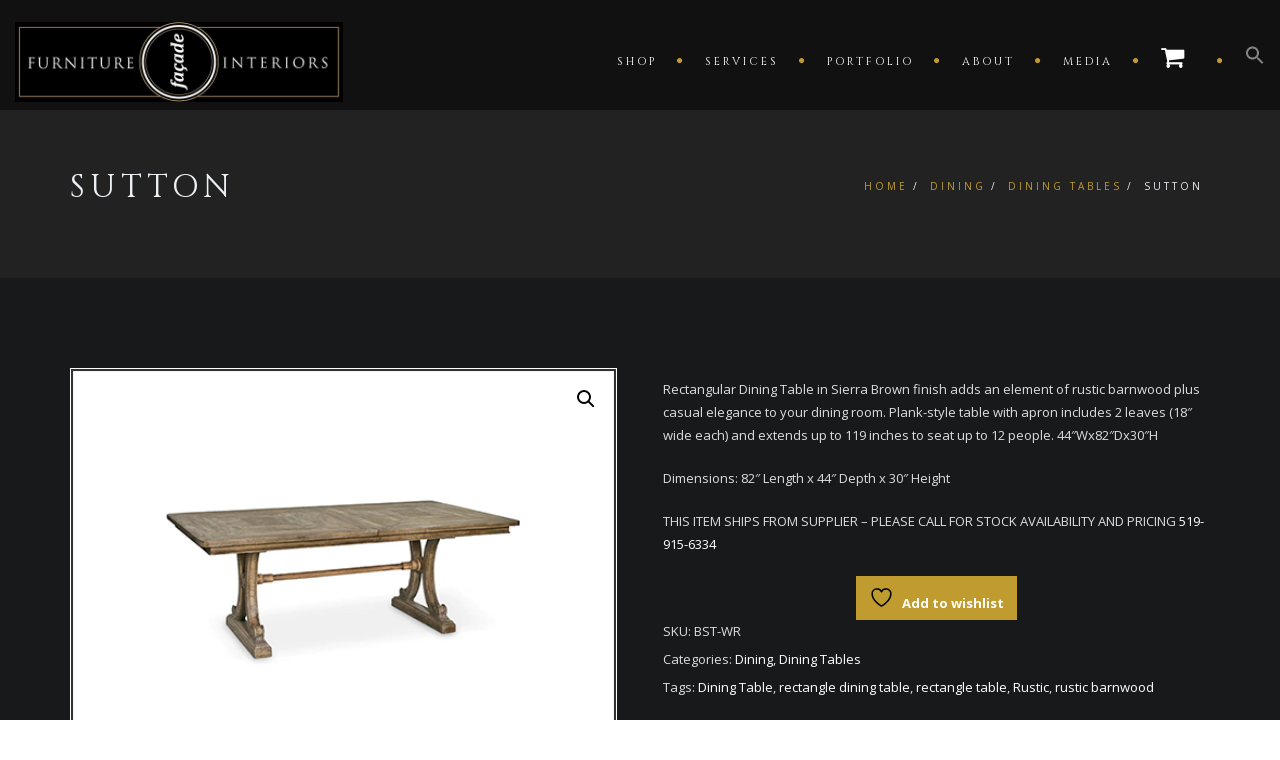

--- FILE ---
content_type: text/html; charset=UTF-8
request_url: https://facadeinteriorsandfurniture.com/product/sutton/
body_size: 25552
content:
<!DOCTYPE html>
<!--[if IE 7]>
<html class="ie ie7" lang="en-US">
<![endif]-->
<!--[if gte IE 8]>
<html class="ie ie8 no-js lt-ie9" lang="en-US">    
<![endif]-->    
<!--[if !(IE 7) | !(gte IE 8) ]><!-->
<html lang="en-US">
<!--<![endif]-->
<head>
	<meta charset="UTF-8">
	<meta name="viewport" content="width=device-width, initial-scale=1, maximum-scale=1">
	<link rel="profile" href="https://gmpg.org/xfn/11">
	<link rel="pingback" href="https://facadeinteriorsandfurniture.com/xmlrpc.php">	
	
    <!-- Favicons
    ================================================== -->
    <link rel="shortcut icon" type="image/x-icon" href="https://facadeinteriorsandfurniture.com/wp-content/uploads/2019/01/facade-ico.png">	
	
				<script>document.documentElement.className = document.documentElement.className + ' yes-js js_active js'</script>
			<meta name='robots' content='index, follow, max-image-preview:large, max-snippet:-1, max-video-preview:-1' />
	<style>img:is([sizes="auto" i], [sizes^="auto," i]) { contain-intrinsic-size: 3000px 1500px }</style>
	
	<!-- This site is optimized with the Yoast SEO plugin v26.8 - https://yoast.com/product/yoast-seo-wordpress/ -->
	<title>SUTTON &#8211; Façade Interiors &amp; Furniture Inc.</title>
	<link rel="canonical" href="https://facadeinteriorsandfurniture.com/product/sutton/" />
	<meta property="og:locale" content="en_US" />
	<meta property="og:type" content="article" />
	<meta property="og:title" content="SUTTON &#8211; Façade Interiors &amp; Furniture Inc." />
	<meta property="og:description" content="Rectangular Dining Table in Sierra Brown finish adds an element of rustic barnwood plus casual elegance to your dining room. Plank-style table with apron includes 2 leaves (18&quot; wide each) and extends up to 119 inches to seat up to 12 people. 44&quot;Wx82&quot;Dx30&quot;H Dimensions: 82″ Length x 44″ Depth x 30″ Height THIS ITEM SHIPS FROM SUPPLIER – PLEASE CALL FOR STOCK AVAILABILITY AND PRICING 519-915-6334" />
	<meta property="og:url" content="https://facadeinteriorsandfurniture.com/product/sutton/" />
	<meta property="og:site_name" content="Façade Interiors &amp; Furniture Inc." />
	<meta property="article:publisher" content="https://www.facebook.com/facade.design" />
	<meta property="article:modified_time" content="2022-03-09T21:52:44+00:00" />
	<meta property="og:image" content="https://facadeinteriorsandfurniture.com/wp-content/uploads/2022/03/SUTTON5.png" />
	<meta property="og:image:width" content="500" />
	<meta property="og:image:height" content="375" />
	<meta property="og:image:type" content="image/png" />
	<meta name="twitter:card" content="summary_large_image" />
	<meta name="twitter:site" content="@facadeinteriors" />
	<meta name="twitter:label1" content="Est. reading time" />
	<meta name="twitter:data1" content="1 minute" />
	<script type="application/ld+json" class="yoast-schema-graph">{"@context":"https://schema.org","@graph":[{"@type":"WebPage","@id":"https://facadeinteriorsandfurniture.com/product/sutton/","url":"https://facadeinteriorsandfurniture.com/product/sutton/","name":"SUTTON &#8211; Façade Interiors &amp; Furniture Inc.","isPartOf":{"@id":"https://facadeinteriorsandfurniture.com/#website"},"primaryImageOfPage":{"@id":"https://facadeinteriorsandfurniture.com/product/sutton/#primaryimage"},"image":{"@id":"https://facadeinteriorsandfurniture.com/product/sutton/#primaryimage"},"thumbnailUrl":"https://facadeinteriorsandfurniture.com/wp-content/uploads/2022/03/SUTTON5.png","datePublished":"2022-03-09T21:52:42+00:00","dateModified":"2022-03-09T21:52:44+00:00","breadcrumb":{"@id":"https://facadeinteriorsandfurniture.com/product/sutton/#breadcrumb"},"inLanguage":"en-US","potentialAction":[{"@type":"ReadAction","target":["https://facadeinteriorsandfurniture.com/product/sutton/"]}]},{"@type":"ImageObject","inLanguage":"en-US","@id":"https://facadeinteriorsandfurniture.com/product/sutton/#primaryimage","url":"https://facadeinteriorsandfurniture.com/wp-content/uploads/2022/03/SUTTON5.png","contentUrl":"https://facadeinteriorsandfurniture.com/wp-content/uploads/2022/03/SUTTON5.png","width":500,"height":375},{"@type":"BreadcrumbList","@id":"https://facadeinteriorsandfurniture.com/product/sutton/#breadcrumb","itemListElement":[{"@type":"ListItem","position":1,"name":"Home","item":"https://facadeinteriorsandfurniture.com/"},{"@type":"ListItem","position":2,"name":"Shop","item":"https://facadeinteriorsandfurniture.com/shop/"},{"@type":"ListItem","position":3,"name":"SUTTON"}]},{"@type":"WebSite","@id":"https://facadeinteriorsandfurniture.com/#website","url":"https://facadeinteriorsandfurniture.com/","name":"Façade Interiors &amp; Furniture","description":"Define your world at home","publisher":{"@id":"https://facadeinteriorsandfurniture.com/#organization"},"potentialAction":[{"@type":"SearchAction","target":{"@type":"EntryPoint","urlTemplate":"https://facadeinteriorsandfurniture.com/?s={search_term_string}"},"query-input":{"@type":"PropertyValueSpecification","valueRequired":true,"valueName":"search_term_string"}}],"inLanguage":"en-US"},{"@type":"Organization","@id":"https://facadeinteriorsandfurniture.com/#organization","name":"Façade Interiors & Furniture","url":"https://facadeinteriorsandfurniture.com/","logo":{"@type":"ImageObject","inLanguage":"en-US","@id":"https://facadeinteriorsandfurniture.com/#/schema/logo/image/","url":"https://facadeinteriorsandfurniture.com/wp-content/uploads/2019/01/facade-interiors-logo-680.jpg","contentUrl":"https://facadeinteriorsandfurniture.com/wp-content/uploads/2019/01/facade-interiors-logo-680.jpg","width":680,"height":166,"caption":"Façade Interiors & Furniture"},"image":{"@id":"https://facadeinteriorsandfurniture.com/#/schema/logo/image/"},"sameAs":["https://www.facebook.com/facade.design","https://x.com/facadeinteriors","https://www.instagram.com/facadeinteriors/"]}]}</script>
	<!-- / Yoast SEO plugin. -->


<link rel='dns-prefetch' href='//maps.googleapis.com' />
<link rel='dns-prefetch' href='//fonts.googleapis.com' />
<link rel='preconnect' href='https://fonts.gstatic.com' crossorigin />
<link rel="alternate" type="application/rss+xml" title="Façade Interiors &amp; Furniture Inc. &raquo; Feed" href="https://facadeinteriorsandfurniture.com/feed/" />
<link rel="alternate" type="application/rss+xml" title="Façade Interiors &amp; Furniture Inc. &raquo; Comments Feed" href="https://facadeinteriorsandfurniture.com/comments/feed/" />
		<!-- This site uses the Google Analytics by ExactMetrics plugin v8.11.1 - Using Analytics tracking - https://www.exactmetrics.com/ -->
		<!-- Note: ExactMetrics is not currently configured on this site. The site owner needs to authenticate with Google Analytics in the ExactMetrics settings panel. -->
					<!-- No tracking code set -->
				<!-- / Google Analytics by ExactMetrics -->
		<script type="text/javascript">
/* <![CDATA[ */
window._wpemojiSettings = {"baseUrl":"https:\/\/s.w.org\/images\/core\/emoji\/16.0.1\/72x72\/","ext":".png","svgUrl":"https:\/\/s.w.org\/images\/core\/emoji\/16.0.1\/svg\/","svgExt":".svg","source":{"concatemoji":"https:\/\/facadeinteriorsandfurniture.com\/wp-includes\/js\/wp-emoji-release.min.js?ver=6.8.3"}};
/*! This file is auto-generated */
!function(s,n){var o,i,e;function c(e){try{var t={supportTests:e,timestamp:(new Date).valueOf()};sessionStorage.setItem(o,JSON.stringify(t))}catch(e){}}function p(e,t,n){e.clearRect(0,0,e.canvas.width,e.canvas.height),e.fillText(t,0,0);var t=new Uint32Array(e.getImageData(0,0,e.canvas.width,e.canvas.height).data),a=(e.clearRect(0,0,e.canvas.width,e.canvas.height),e.fillText(n,0,0),new Uint32Array(e.getImageData(0,0,e.canvas.width,e.canvas.height).data));return t.every(function(e,t){return e===a[t]})}function u(e,t){e.clearRect(0,0,e.canvas.width,e.canvas.height),e.fillText(t,0,0);for(var n=e.getImageData(16,16,1,1),a=0;a<n.data.length;a++)if(0!==n.data[a])return!1;return!0}function f(e,t,n,a){switch(t){case"flag":return n(e,"\ud83c\udff3\ufe0f\u200d\u26a7\ufe0f","\ud83c\udff3\ufe0f\u200b\u26a7\ufe0f")?!1:!n(e,"\ud83c\udde8\ud83c\uddf6","\ud83c\udde8\u200b\ud83c\uddf6")&&!n(e,"\ud83c\udff4\udb40\udc67\udb40\udc62\udb40\udc65\udb40\udc6e\udb40\udc67\udb40\udc7f","\ud83c\udff4\u200b\udb40\udc67\u200b\udb40\udc62\u200b\udb40\udc65\u200b\udb40\udc6e\u200b\udb40\udc67\u200b\udb40\udc7f");case"emoji":return!a(e,"\ud83e\udedf")}return!1}function g(e,t,n,a){var r="undefined"!=typeof WorkerGlobalScope&&self instanceof WorkerGlobalScope?new OffscreenCanvas(300,150):s.createElement("canvas"),o=r.getContext("2d",{willReadFrequently:!0}),i=(o.textBaseline="top",o.font="600 32px Arial",{});return e.forEach(function(e){i[e]=t(o,e,n,a)}),i}function t(e){var t=s.createElement("script");t.src=e,t.defer=!0,s.head.appendChild(t)}"undefined"!=typeof Promise&&(o="wpEmojiSettingsSupports",i=["flag","emoji"],n.supports={everything:!0,everythingExceptFlag:!0},e=new Promise(function(e){s.addEventListener("DOMContentLoaded",e,{once:!0})}),new Promise(function(t){var n=function(){try{var e=JSON.parse(sessionStorage.getItem(o));if("object"==typeof e&&"number"==typeof e.timestamp&&(new Date).valueOf()<e.timestamp+604800&&"object"==typeof e.supportTests)return e.supportTests}catch(e){}return null}();if(!n){if("undefined"!=typeof Worker&&"undefined"!=typeof OffscreenCanvas&&"undefined"!=typeof URL&&URL.createObjectURL&&"undefined"!=typeof Blob)try{var e="postMessage("+g.toString()+"("+[JSON.stringify(i),f.toString(),p.toString(),u.toString()].join(",")+"));",a=new Blob([e],{type:"text/javascript"}),r=new Worker(URL.createObjectURL(a),{name:"wpTestEmojiSupports"});return void(r.onmessage=function(e){c(n=e.data),r.terminate(),t(n)})}catch(e){}c(n=g(i,f,p,u))}t(n)}).then(function(e){for(var t in e)n.supports[t]=e[t],n.supports.everything=n.supports.everything&&n.supports[t],"flag"!==t&&(n.supports.everythingExceptFlag=n.supports.everythingExceptFlag&&n.supports[t]);n.supports.everythingExceptFlag=n.supports.everythingExceptFlag&&!n.supports.flag,n.DOMReady=!1,n.readyCallback=function(){n.DOMReady=!0}}).then(function(){return e}).then(function(){var e;n.supports.everything||(n.readyCallback(),(e=n.source||{}).concatemoji?t(e.concatemoji):e.wpemoji&&e.twemoji&&(t(e.twemoji),t(e.wpemoji)))}))}((window,document),window._wpemojiSettings);
/* ]]> */
</script>
<link rel='stylesheet' id='wp-block-library-css' href='https://facadeinteriorsandfurniture.com/wp-includes/css/dist/block-library/style.min.css?ver=6.8.3' type='text/css' media='all' />
<style id='wp-block-library-theme-inline-css' type='text/css'>
.wp-block-audio :where(figcaption){color:#555;font-size:13px;text-align:center}.is-dark-theme .wp-block-audio :where(figcaption){color:#ffffffa6}.wp-block-audio{margin:0 0 1em}.wp-block-code{border:1px solid #ccc;border-radius:4px;font-family:Menlo,Consolas,monaco,monospace;padding:.8em 1em}.wp-block-embed :where(figcaption){color:#555;font-size:13px;text-align:center}.is-dark-theme .wp-block-embed :where(figcaption){color:#ffffffa6}.wp-block-embed{margin:0 0 1em}.blocks-gallery-caption{color:#555;font-size:13px;text-align:center}.is-dark-theme .blocks-gallery-caption{color:#ffffffa6}:root :where(.wp-block-image figcaption){color:#555;font-size:13px;text-align:center}.is-dark-theme :root :where(.wp-block-image figcaption){color:#ffffffa6}.wp-block-image{margin:0 0 1em}.wp-block-pullquote{border-bottom:4px solid;border-top:4px solid;color:currentColor;margin-bottom:1.75em}.wp-block-pullquote cite,.wp-block-pullquote footer,.wp-block-pullquote__citation{color:currentColor;font-size:.8125em;font-style:normal;text-transform:uppercase}.wp-block-quote{border-left:.25em solid;margin:0 0 1.75em;padding-left:1em}.wp-block-quote cite,.wp-block-quote footer{color:currentColor;font-size:.8125em;font-style:normal;position:relative}.wp-block-quote:where(.has-text-align-right){border-left:none;border-right:.25em solid;padding-left:0;padding-right:1em}.wp-block-quote:where(.has-text-align-center){border:none;padding-left:0}.wp-block-quote.is-large,.wp-block-quote.is-style-large,.wp-block-quote:where(.is-style-plain){border:none}.wp-block-search .wp-block-search__label{font-weight:700}.wp-block-search__button{border:1px solid #ccc;padding:.375em .625em}:where(.wp-block-group.has-background){padding:1.25em 2.375em}.wp-block-separator.has-css-opacity{opacity:.4}.wp-block-separator{border:none;border-bottom:2px solid;margin-left:auto;margin-right:auto}.wp-block-separator.has-alpha-channel-opacity{opacity:1}.wp-block-separator:not(.is-style-wide):not(.is-style-dots){width:100px}.wp-block-separator.has-background:not(.is-style-dots){border-bottom:none;height:1px}.wp-block-separator.has-background:not(.is-style-wide):not(.is-style-dots){height:2px}.wp-block-table{margin:0 0 1em}.wp-block-table td,.wp-block-table th{word-break:normal}.wp-block-table :where(figcaption){color:#555;font-size:13px;text-align:center}.is-dark-theme .wp-block-table :where(figcaption){color:#ffffffa6}.wp-block-video :where(figcaption){color:#555;font-size:13px;text-align:center}.is-dark-theme .wp-block-video :where(figcaption){color:#ffffffa6}.wp-block-video{margin:0 0 1em}:root :where(.wp-block-template-part.has-background){margin-bottom:0;margin-top:0;padding:1.25em 2.375em}
</style>
<style id='classic-theme-styles-inline-css' type='text/css'>
/*! This file is auto-generated */
.wp-block-button__link{color:#fff;background-color:#32373c;border-radius:9999px;box-shadow:none;text-decoration:none;padding:calc(.667em + 2px) calc(1.333em + 2px);font-size:1.125em}.wp-block-file__button{background:#32373c;color:#fff;text-decoration:none}
</style>
<link rel='stylesheet' id='jquery-selectBox-css' href='https://facadeinteriorsandfurniture.com/wp-content/plugins/yith-woocommerce-wishlist/assets/css/jquery.selectBox.css?ver=1.2.0' type='text/css' media='all' />
<link rel='stylesheet' id='woocommerce_prettyPhoto_css-css' href='//facadeinteriorsandfurniture.com/wp-content/plugins/woocommerce/assets/css/prettyPhoto.css?ver=3.1.6' type='text/css' media='all' />
<link rel='stylesheet' id='yith-wcwl-main-css' href='https://facadeinteriorsandfurniture.com/wp-content/plugins/yith-woocommerce-wishlist/assets/css/style.css?ver=4.11.0' type='text/css' media='all' />
<style id='yith-wcwl-main-inline-css' type='text/css'>
 :root { --color-add-to-wishlist-background: #333333; --color-add-to-wishlist-text: #FFFFFF; --color-add-to-wishlist-border: #333333; --color-add-to-wishlist-background-hover: #333333; --color-add-to-wishlist-text-hover: #FFFFFF; --color-add-to-wishlist-border-hover: #333333; --rounded-corners-radius: 16px; --add-to-cart-rounded-corners-radius: 16px; --color-headers-background: #F4F4F4; --feedback-duration: 3s } 
 :root { --color-add-to-wishlist-background: #333333; --color-add-to-wishlist-text: #FFFFFF; --color-add-to-wishlist-border: #333333; --color-add-to-wishlist-background-hover: #333333; --color-add-to-wishlist-text-hover: #FFFFFF; --color-add-to-wishlist-border-hover: #333333; --rounded-corners-radius: 16px; --add-to-cart-rounded-corners-radius: 16px; --color-headers-background: #F4F4F4; --feedback-duration: 3s } 
</style>
<style id='global-styles-inline-css' type='text/css'>
:root{--wp--preset--aspect-ratio--square: 1;--wp--preset--aspect-ratio--4-3: 4/3;--wp--preset--aspect-ratio--3-4: 3/4;--wp--preset--aspect-ratio--3-2: 3/2;--wp--preset--aspect-ratio--2-3: 2/3;--wp--preset--aspect-ratio--16-9: 16/9;--wp--preset--aspect-ratio--9-16: 9/16;--wp--preset--color--black: #000000;--wp--preset--color--cyan-bluish-gray: #abb8c3;--wp--preset--color--white: #ffffff;--wp--preset--color--pale-pink: #f78da7;--wp--preset--color--vivid-red: #cf2e2e;--wp--preset--color--luminous-vivid-orange: #ff6900;--wp--preset--color--luminous-vivid-amber: #fcb900;--wp--preset--color--light-green-cyan: #7bdcb5;--wp--preset--color--vivid-green-cyan: #00d084;--wp--preset--color--pale-cyan-blue: #8ed1fc;--wp--preset--color--vivid-cyan-blue: #0693e3;--wp--preset--color--vivid-purple: #9b51e0;--wp--preset--gradient--vivid-cyan-blue-to-vivid-purple: linear-gradient(135deg,rgba(6,147,227,1) 0%,rgb(155,81,224) 100%);--wp--preset--gradient--light-green-cyan-to-vivid-green-cyan: linear-gradient(135deg,rgb(122,220,180) 0%,rgb(0,208,130) 100%);--wp--preset--gradient--luminous-vivid-amber-to-luminous-vivid-orange: linear-gradient(135deg,rgba(252,185,0,1) 0%,rgba(255,105,0,1) 100%);--wp--preset--gradient--luminous-vivid-orange-to-vivid-red: linear-gradient(135deg,rgba(255,105,0,1) 0%,rgb(207,46,46) 100%);--wp--preset--gradient--very-light-gray-to-cyan-bluish-gray: linear-gradient(135deg,rgb(238,238,238) 0%,rgb(169,184,195) 100%);--wp--preset--gradient--cool-to-warm-spectrum: linear-gradient(135deg,rgb(74,234,220) 0%,rgb(151,120,209) 20%,rgb(207,42,186) 40%,rgb(238,44,130) 60%,rgb(251,105,98) 80%,rgb(254,248,76) 100%);--wp--preset--gradient--blush-light-purple: linear-gradient(135deg,rgb(255,206,236) 0%,rgb(152,150,240) 100%);--wp--preset--gradient--blush-bordeaux: linear-gradient(135deg,rgb(254,205,165) 0%,rgb(254,45,45) 50%,rgb(107,0,62) 100%);--wp--preset--gradient--luminous-dusk: linear-gradient(135deg,rgb(255,203,112) 0%,rgb(199,81,192) 50%,rgb(65,88,208) 100%);--wp--preset--gradient--pale-ocean: linear-gradient(135deg,rgb(255,245,203) 0%,rgb(182,227,212) 50%,rgb(51,167,181) 100%);--wp--preset--gradient--electric-grass: linear-gradient(135deg,rgb(202,248,128) 0%,rgb(113,206,126) 100%);--wp--preset--gradient--midnight: linear-gradient(135deg,rgb(2,3,129) 0%,rgb(40,116,252) 100%);--wp--preset--font-size--small: 13px;--wp--preset--font-size--medium: 20px;--wp--preset--font-size--large: 36px;--wp--preset--font-size--x-large: 42px;--wp--preset--spacing--20: 0.44rem;--wp--preset--spacing--30: 0.67rem;--wp--preset--spacing--40: 1rem;--wp--preset--spacing--50: 1.5rem;--wp--preset--spacing--60: 2.25rem;--wp--preset--spacing--70: 3.38rem;--wp--preset--spacing--80: 5.06rem;--wp--preset--shadow--natural: 6px 6px 9px rgba(0, 0, 0, 0.2);--wp--preset--shadow--deep: 12px 12px 50px rgba(0, 0, 0, 0.4);--wp--preset--shadow--sharp: 6px 6px 0px rgba(0, 0, 0, 0.2);--wp--preset--shadow--outlined: 6px 6px 0px -3px rgba(255, 255, 255, 1), 6px 6px rgba(0, 0, 0, 1);--wp--preset--shadow--crisp: 6px 6px 0px rgba(0, 0, 0, 1);}:where(.is-layout-flex){gap: 0.5em;}:where(.is-layout-grid){gap: 0.5em;}body .is-layout-flex{display: flex;}.is-layout-flex{flex-wrap: wrap;align-items: center;}.is-layout-flex > :is(*, div){margin: 0;}body .is-layout-grid{display: grid;}.is-layout-grid > :is(*, div){margin: 0;}:where(.wp-block-columns.is-layout-flex){gap: 2em;}:where(.wp-block-columns.is-layout-grid){gap: 2em;}:where(.wp-block-post-template.is-layout-flex){gap: 1.25em;}:where(.wp-block-post-template.is-layout-grid){gap: 1.25em;}.has-black-color{color: var(--wp--preset--color--black) !important;}.has-cyan-bluish-gray-color{color: var(--wp--preset--color--cyan-bluish-gray) !important;}.has-white-color{color: var(--wp--preset--color--white) !important;}.has-pale-pink-color{color: var(--wp--preset--color--pale-pink) !important;}.has-vivid-red-color{color: var(--wp--preset--color--vivid-red) !important;}.has-luminous-vivid-orange-color{color: var(--wp--preset--color--luminous-vivid-orange) !important;}.has-luminous-vivid-amber-color{color: var(--wp--preset--color--luminous-vivid-amber) !important;}.has-light-green-cyan-color{color: var(--wp--preset--color--light-green-cyan) !important;}.has-vivid-green-cyan-color{color: var(--wp--preset--color--vivid-green-cyan) !important;}.has-pale-cyan-blue-color{color: var(--wp--preset--color--pale-cyan-blue) !important;}.has-vivid-cyan-blue-color{color: var(--wp--preset--color--vivid-cyan-blue) !important;}.has-vivid-purple-color{color: var(--wp--preset--color--vivid-purple) !important;}.has-black-background-color{background-color: var(--wp--preset--color--black) !important;}.has-cyan-bluish-gray-background-color{background-color: var(--wp--preset--color--cyan-bluish-gray) !important;}.has-white-background-color{background-color: var(--wp--preset--color--white) !important;}.has-pale-pink-background-color{background-color: var(--wp--preset--color--pale-pink) !important;}.has-vivid-red-background-color{background-color: var(--wp--preset--color--vivid-red) !important;}.has-luminous-vivid-orange-background-color{background-color: var(--wp--preset--color--luminous-vivid-orange) !important;}.has-luminous-vivid-amber-background-color{background-color: var(--wp--preset--color--luminous-vivid-amber) !important;}.has-light-green-cyan-background-color{background-color: var(--wp--preset--color--light-green-cyan) !important;}.has-vivid-green-cyan-background-color{background-color: var(--wp--preset--color--vivid-green-cyan) !important;}.has-pale-cyan-blue-background-color{background-color: var(--wp--preset--color--pale-cyan-blue) !important;}.has-vivid-cyan-blue-background-color{background-color: var(--wp--preset--color--vivid-cyan-blue) !important;}.has-vivid-purple-background-color{background-color: var(--wp--preset--color--vivid-purple) !important;}.has-black-border-color{border-color: var(--wp--preset--color--black) !important;}.has-cyan-bluish-gray-border-color{border-color: var(--wp--preset--color--cyan-bluish-gray) !important;}.has-white-border-color{border-color: var(--wp--preset--color--white) !important;}.has-pale-pink-border-color{border-color: var(--wp--preset--color--pale-pink) !important;}.has-vivid-red-border-color{border-color: var(--wp--preset--color--vivid-red) !important;}.has-luminous-vivid-orange-border-color{border-color: var(--wp--preset--color--luminous-vivid-orange) !important;}.has-luminous-vivid-amber-border-color{border-color: var(--wp--preset--color--luminous-vivid-amber) !important;}.has-light-green-cyan-border-color{border-color: var(--wp--preset--color--light-green-cyan) !important;}.has-vivid-green-cyan-border-color{border-color: var(--wp--preset--color--vivid-green-cyan) !important;}.has-pale-cyan-blue-border-color{border-color: var(--wp--preset--color--pale-cyan-blue) !important;}.has-vivid-cyan-blue-border-color{border-color: var(--wp--preset--color--vivid-cyan-blue) !important;}.has-vivid-purple-border-color{border-color: var(--wp--preset--color--vivid-purple) !important;}.has-vivid-cyan-blue-to-vivid-purple-gradient-background{background: var(--wp--preset--gradient--vivid-cyan-blue-to-vivid-purple) !important;}.has-light-green-cyan-to-vivid-green-cyan-gradient-background{background: var(--wp--preset--gradient--light-green-cyan-to-vivid-green-cyan) !important;}.has-luminous-vivid-amber-to-luminous-vivid-orange-gradient-background{background: var(--wp--preset--gradient--luminous-vivid-amber-to-luminous-vivid-orange) !important;}.has-luminous-vivid-orange-to-vivid-red-gradient-background{background: var(--wp--preset--gradient--luminous-vivid-orange-to-vivid-red) !important;}.has-very-light-gray-to-cyan-bluish-gray-gradient-background{background: var(--wp--preset--gradient--very-light-gray-to-cyan-bluish-gray) !important;}.has-cool-to-warm-spectrum-gradient-background{background: var(--wp--preset--gradient--cool-to-warm-spectrum) !important;}.has-blush-light-purple-gradient-background{background: var(--wp--preset--gradient--blush-light-purple) !important;}.has-blush-bordeaux-gradient-background{background: var(--wp--preset--gradient--blush-bordeaux) !important;}.has-luminous-dusk-gradient-background{background: var(--wp--preset--gradient--luminous-dusk) !important;}.has-pale-ocean-gradient-background{background: var(--wp--preset--gradient--pale-ocean) !important;}.has-electric-grass-gradient-background{background: var(--wp--preset--gradient--electric-grass) !important;}.has-midnight-gradient-background{background: var(--wp--preset--gradient--midnight) !important;}.has-small-font-size{font-size: var(--wp--preset--font-size--small) !important;}.has-medium-font-size{font-size: var(--wp--preset--font-size--medium) !important;}.has-large-font-size{font-size: var(--wp--preset--font-size--large) !important;}.has-x-large-font-size{font-size: var(--wp--preset--font-size--x-large) !important;}
:where(.wp-block-post-template.is-layout-flex){gap: 1.25em;}:where(.wp-block-post-template.is-layout-grid){gap: 1.25em;}
:where(.wp-block-columns.is-layout-flex){gap: 2em;}:where(.wp-block-columns.is-layout-grid){gap: 2em;}
:root :where(.wp-block-pullquote){font-size: 1.5em;line-height: 1.6;}
</style>
<link rel='stylesheet' id='contact-form-7-css' href='https://facadeinteriorsandfurniture.com/wp-content/plugins/contact-form-7/includes/css/styles.css?ver=6.1.4' type='text/css' media='all' />
<link rel='stylesheet' id='photoswipe-css' href='https://facadeinteriorsandfurniture.com/wp-content/plugins/woocommerce/assets/css/photoswipe/photoswipe.min.css?ver=10.3.7' type='text/css' media='all' />
<link rel='stylesheet' id='photoswipe-default-skin-css' href='https://facadeinteriorsandfurniture.com/wp-content/plugins/woocommerce/assets/css/photoswipe/default-skin/default-skin.min.css?ver=10.3.7' type='text/css' media='all' />
<link rel='stylesheet' id='woocommerce-layout-css' href='https://facadeinteriorsandfurniture.com/wp-content/plugins/woocommerce/assets/css/woocommerce-layout.css?ver=10.3.7' type='text/css' media='all' />
<link rel='stylesheet' id='woocommerce-smallscreen-css' href='https://facadeinteriorsandfurniture.com/wp-content/plugins/woocommerce/assets/css/woocommerce-smallscreen.css?ver=10.3.7' type='text/css' media='only screen and (max-width: 768px)' />
<link rel='stylesheet' id='woocommerce-general-css' href='https://facadeinteriorsandfurniture.com/wp-content/plugins/woocommerce/assets/css/woocommerce.css?ver=10.3.7' type='text/css' media='all' />
<style id='woocommerce-inline-inline-css' type='text/css'>
.woocommerce form .form-row .required { visibility: visible; }
</style>
<link rel='stylesheet' id='wp-components-css' href='https://facadeinteriorsandfurniture.com/wp-includes/css/dist/components/style.min.css?ver=6.8.3' type='text/css' media='all' />
<link rel='stylesheet' id='godaddy-styles-css' href='https://facadeinteriorsandfurniture.com/wp-content/mu-plugins/vendor/wpex/godaddy-launch/includes/Dependencies/GoDaddy/Styles/build/latest.css?ver=2.0.2' type='text/css' media='all' />
<link rel='stylesheet' id='ivory-search-styles-css' href='https://facadeinteriorsandfurniture.com/wp-content/plugins/add-search-to-menu/public/css/ivory-search.min.css?ver=5.5.14' type='text/css' media='all' />
<link rel='stylesheet' id='brands-styles-css' href='https://facadeinteriorsandfurniture.com/wp-content/plugins/woocommerce/assets/css/brands.css?ver=10.3.7' type='text/css' media='all' />
<link rel='stylesheet' id='archi-fonts-css' href='https://fonts.googleapis.com/css?family=Allura%7CDosis%3A200%2C300%2C400%2C500%2C600%2C700%2C800%7CMontserrat%3A100%2C100i%2C200%2C200i%2C300%2C300i%2C400%2C400i%2C500%2C500i%2C600%2C600i%2C700%2C700i%2C800%2C800i%2C900%2C900i%7COpen+Sans%3A300%2C300i%2C400%2C400i%2C600%2C600i%2C700%2C700i%2C800%2C800i%7CPT+Sans%3A400%2C400i%2C700%2C700i%7CRaleway%3A100%2C100i%2C200%2C200i%2C300%2C300i%2C400%2C400i%2C500%2C500i%2C600%2C600i%2C700%2C700i%2C800%2C800i%2C900%2C900i%7CRoboto+Slab%3A100%2C300%2C400%2C700&#038;subset=cyrillic%2Ccyrillic-ext%2Cgreek%2Cgreek-ext%2Clatin-ext%2Cvietnamese' type='text/css' media='all' />
<link rel='stylesheet' id='vc_font_awesome_5_shims-css' href='https://facadeinteriorsandfurniture.com/wp-content/plugins/js_composer/assets/lib/bower/font-awesome/css/v4-shims.min.css?ver=6.7.0' type='text/css' media='all' />
<link rel='stylesheet' id='vc_font_awesome_5-css' href='https://facadeinteriorsandfurniture.com/wp-content/plugins/js_composer/assets/lib/bower/font-awesome/css/all.min.css?ver=6.7.0' type='text/css' media='all' />
<link rel='stylesheet' id='archi-awesome-font-css' href='https://facadeinteriorsandfurniture.com/wp-content/themes/archi/fonts/font-awesome/css/font-awesome.css?ver=6.8.3' type='text/css' media='all' />
<link rel='stylesheet' id='archi-et-line-font-css' href='https://facadeinteriorsandfurniture.com/wp-content/themes/archi/fonts/et-line-font/style.css?ver=6.8.3' type='text/css' media='all' />
<link rel='stylesheet' id='archi-elegant-font-css' href='https://facadeinteriorsandfurniture.com/wp-content/themes/archi/fonts/elegant-font/style.css?ver=6.8.3' type='text/css' media='all' />
<link rel='stylesheet' id='archi-bootstrap-css' href='https://facadeinteriorsandfurniture.com/wp-content/themes/archi/css/bootstrap.css?ver=6.8.3' type='text/css' media='all' />
<link rel='stylesheet' id='archi-plugin-css' href='https://facadeinteriorsandfurniture.com/wp-content/themes/archi/css/plugin.css?ver=6.8.3' type='text/css' media='all' />
<link rel='stylesheet' id='archi-style-css' href='https://facadeinteriorsandfurniture.com/wp-content/themes/archi-child/style.css?ver=3.4.0' type='text/css' media='all' />
<link rel='stylesheet' id='archi-block-style-css' href='https://facadeinteriorsandfurniture.com/wp-content/themes/archi/css/blocks.css?ver=6.8.3' type='text/css' media='all' />
<link rel='stylesheet' id='archi-woocommerce-css' href='https://facadeinteriorsandfurniture.com/wp-content/themes/archi/css/woocommerce.css?ver=6.8.3' type='text/css' media='all' />
<!--[if gte IE 8]>
<link rel='stylesheet' id='archi-theme-new-ie-css' href='https://facadeinteriorsandfurniture.com/wp-content/themes/archi-child/css/new-ie.css?ver=6.8.3' type='text/css' media='all' />
<![endif]-->
<link rel="preload" as="style" href="https://fonts.googleapis.com/css?family=Cinzel:400&#038;subset=latin&#038;display=swap&#038;ver=1744081228" /><link rel="stylesheet" href="https://fonts.googleapis.com/css?family=Cinzel:400&#038;subset=latin&#038;display=swap&#038;ver=1744081228" media="print" onload="this.media='all'"><noscript><link rel="stylesheet" href="https://fonts.googleapis.com/css?family=Cinzel:400&#038;subset=latin&#038;display=swap&#038;ver=1744081228" /></noscript><script type="text/javascript" src="https://facadeinteriorsandfurniture.com/wp-includes/js/jquery/jquery.min.js?ver=3.7.1" id="jquery-core-js"></script>
<script type="text/javascript" src="https://facadeinteriorsandfurniture.com/wp-includes/js/jquery/jquery-migrate.min.js?ver=3.4.1" id="jquery-migrate-js"></script>
<script type="text/javascript" src="https://facadeinteriorsandfurniture.com/wp-content/plugins/woocommerce/assets/js/jquery-blockui/jquery.blockUI.min.js?ver=2.7.0-wc.10.3.7" id="wc-jquery-blockui-js" data-wp-strategy="defer"></script>
<script type="text/javascript" id="wc-add-to-cart-js-extra">
/* <![CDATA[ */
var wc_add_to_cart_params = {"ajax_url":"\/wp-admin\/admin-ajax.php","wc_ajax_url":"\/?wc-ajax=%%endpoint%%","i18n_view_cart":"View cart","cart_url":"https:\/\/facadeinteriorsandfurniture.com\/cart\/","is_cart":"","cart_redirect_after_add":"no"};
/* ]]> */
</script>
<script type="text/javascript" src="https://facadeinteriorsandfurniture.com/wp-content/plugins/woocommerce/assets/js/frontend/add-to-cart.min.js?ver=10.3.7" id="wc-add-to-cart-js" data-wp-strategy="defer"></script>
<script type="text/javascript" src="https://facadeinteriorsandfurniture.com/wp-content/plugins/woocommerce/assets/js/zoom/jquery.zoom.min.js?ver=1.7.21-wc.10.3.7" id="wc-zoom-js" defer="defer" data-wp-strategy="defer"></script>
<script type="text/javascript" src="https://facadeinteriorsandfurniture.com/wp-content/plugins/woocommerce/assets/js/flexslider/jquery.flexslider.min.js?ver=2.7.2-wc.10.3.7" id="wc-flexslider-js" defer="defer" data-wp-strategy="defer"></script>
<script type="text/javascript" src="https://facadeinteriorsandfurniture.com/wp-content/plugins/woocommerce/assets/js/photoswipe/photoswipe.min.js?ver=4.1.1-wc.10.3.7" id="wc-photoswipe-js" defer="defer" data-wp-strategy="defer"></script>
<script type="text/javascript" src="https://facadeinteriorsandfurniture.com/wp-content/plugins/woocommerce/assets/js/photoswipe/photoswipe-ui-default.min.js?ver=4.1.1-wc.10.3.7" id="wc-photoswipe-ui-default-js" defer="defer" data-wp-strategy="defer"></script>
<script type="text/javascript" id="wc-single-product-js-extra">
/* <![CDATA[ */
var wc_single_product_params = {"i18n_required_rating_text":"Please select a rating","i18n_rating_options":["1 of 5 stars","2 of 5 stars","3 of 5 stars","4 of 5 stars","5 of 5 stars"],"i18n_product_gallery_trigger_text":"View full-screen image gallery","review_rating_required":"yes","flexslider":{"rtl":false,"animation":"slide","smoothHeight":true,"directionNav":false,"controlNav":"thumbnails","slideshow":false,"animationSpeed":500,"animationLoop":false,"allowOneSlide":false},"zoom_enabled":"1","zoom_options":[],"photoswipe_enabled":"1","photoswipe_options":{"shareEl":false,"closeOnScroll":false,"history":false,"hideAnimationDuration":0,"showAnimationDuration":0},"flexslider_enabled":"1"};
/* ]]> */
</script>
<script type="text/javascript" src="https://facadeinteriorsandfurniture.com/wp-content/plugins/woocommerce/assets/js/frontend/single-product.min.js?ver=10.3.7" id="wc-single-product-js" defer="defer" data-wp-strategy="defer"></script>
<script type="text/javascript" src="https://facadeinteriorsandfurniture.com/wp-content/plugins/woocommerce/assets/js/js-cookie/js.cookie.min.js?ver=2.1.4-wc.10.3.7" id="wc-js-cookie-js" defer="defer" data-wp-strategy="defer"></script>
<script type="text/javascript" id="woocommerce-js-extra">
/* <![CDATA[ */
var woocommerce_params = {"ajax_url":"\/wp-admin\/admin-ajax.php","wc_ajax_url":"\/?wc-ajax=%%endpoint%%","i18n_password_show":"Show password","i18n_password_hide":"Hide password"};
/* ]]> */
</script>
<script type="text/javascript" src="https://facadeinteriorsandfurniture.com/wp-content/plugins/woocommerce/assets/js/frontend/woocommerce.min.js?ver=10.3.7" id="woocommerce-js" defer="defer" data-wp-strategy="defer"></script>
<script type="text/javascript" src="https://facadeinteriorsandfurniture.com/wp-content/plugins/js_composer/assets/js/vendors/woocommerce-add-to-cart.js?ver=6.7.0" id="vc_woocommerce-add-to-cart-js-js"></script>
<script type="text/javascript" src="https://maps.googleapis.com/maps/api/js?key=AIzaSyDMffVisoHh34WfDlCMwhseIU2U2hL2L1g&amp;ver=6.8.3" id="archi-maps-js-js"></script>
<script type="text/javascript" src="https://facadeinteriorsandfurniture.com/wp-content/themes/archi/js/maplace.js?ver=6.8.3" id="archi-maplace-js"></script>
<link rel="https://api.w.org/" href="https://facadeinteriorsandfurniture.com/wp-json/" /><link rel="alternate" title="JSON" type="application/json" href="https://facadeinteriorsandfurniture.com/wp-json/wp/v2/product/11163" /><link rel="EditURI" type="application/rsd+xml" title="RSD" href="https://facadeinteriorsandfurniture.com/xmlrpc.php?rsd" />
<meta name="generator" content="WordPress 6.8.3" />
<meta name="generator" content="WooCommerce 10.3.7" />
<link rel='shortlink' href='https://facadeinteriorsandfurniture.com/?p=11163' />
<link rel="alternate" title="oEmbed (JSON)" type="application/json+oembed" href="https://facadeinteriorsandfurniture.com/wp-json/oembed/1.0/embed?url=https%3A%2F%2Ffacadeinteriorsandfurniture.com%2Fproduct%2Fsutton%2F" />
<link rel="alternate" title="oEmbed (XML)" type="text/xml+oembed" href="https://facadeinteriorsandfurniture.com/wp-json/oembed/1.0/embed?url=https%3A%2F%2Ffacadeinteriorsandfurniture.com%2Fproduct%2Fsutton%2F&#038;format=xml" />
<meta name="generator" content="Redux 4.5.10" />        
    <style type="text/css">    	
		
		/* Subheader Colors */
		#subheader{
							background-image:url(https://demo.archiwp.com/wp-content/themes/archi/images/subheader-1.jpg); 
						background-color:#222222;
		}
		#subheader h1, #subheader h4, #subheader .crumb {
			color: #ECEFF3;
		}	

		
			

		#mainmenu li a:after, #mainmenu li a.mPS2id-highlight, .mainmenu li a.mPS2id-highlight, .de-navbar-left header .mainmenu > li > a:hover,
		header.smaller #mainmenu li a.mPS2id-highlight {
			color: #BF9B30;
		}
		nav ul#mainmenu > li.current-menu-ancestor > a, .mainmenu li.current-menu-item > a, nav ul.mainmenu > li.current-menu-ancestor > a, 
		#mainmenu > li > a:hover, #mainmenu > li.current-menu-item > a, header.smaller #mainmenu > li > a:hover, header.smaller #mainmenu > li.current-menu-item > a {
			color: #BF9B30;opacity:1;
		}
		#mainmenu li.current-menu-ancestor li.current-menu-ancestor > a, #mainmenu li li.active > a,
		header.smaller #mainmenu li li a:hover, #mainmenu li li a:hover {
			background-color: #BF9B30;color:#111;			
		}

		/*Topbar Border Bottom Color */
		header .info {
			border-bottom-color: rgba(255,255,255,0.2);
			color: #FFFFFF;
		}
		header .info ul.social-list li i {
			color: #FFFFFF;
		}

		/* Content Colors */	
		.bg-color, .de_light .bg-fixed.bg-color,
		section.call-to-action,		
		.blog-list .date, .blog-read .date,
		.slider-info .text1,
		.btn-primary, .bg-id-color,
		.pagination .current,
		.pagination .current,
		.pagination .current:hover,
		.pagination .current:hover,
		.pagination .current:focus,
		.pagination .current span:focus, .dropcap,
		.fullwidthbanner-container a.btn,
		.feature-box-big-icon i,
		#testimonial-full, .icon-deco i,
		.blog-list .date-box .day,
		.bloglist .date-box .day,
		.feature-box-small-icon .border,
		.small-border, .team-box .small-border,	.date-post,
		.team-list .small-border,
		.de-team-list .small-border,
		.btn-line:hover,a.btn-line:hover,
		.btn-line.hover,a.btn-line.hover,
		.owl-arrow span, .de-progress .progress-bar,
		#btn-close-x:hover, .box-fx .info, .de_testi blockquote:before,
		.menu-sidebar-menu-container ul li.current_page_item a,
		.widget_nav_menu ul#services-list li:hover,
		.btn-more, .widget .small-border,
		.product img:hover, #btn-search, .form-submit #submit,
		#wp-calendar tbody td#today,
		.de_tab.tab_steps .de_nav li span,
		#services-list li a:hover,
		.de_light #services-list li.active,
		#services-list li.active, .button.btn.btn-line:hover,.woocommerce #respond input#submit, .woocommerce a.button, 
		.woocommerce button.button, .woocommerce input.button, .woocommerce .widget_price_filter .ui-slider .ui-slider-range,
		.woocommerce .widget_price_filter .ui-slider .ui-slider-handle, .woocommerce .widget_price_filter .ui-slider .ui-slider-handle,
		.woocommerce-cart .wc-proceed-to-checkout a.checkout-button, .woocommerce #respond input#submit.alt, .woocommerce a.button.alt, 
		.woocommerce button.button.alt, .woocommerce input.button.alt, .added_to_cart:hover, #back-to-top, .header-light #menu-btn:hover,
		.owl-theme .owl-controls .owl-buttons div, .mb_YTVTime, .socials-sharing a.socials-item:hover, a.btn-custom,
		header.side-header .social-icons-2 ul li a:hover, .pricing-dark.pricing-box .price-row,
		.mainmenu li li a:hover, #services-list .widget_nav_menu ul.menu > li.current-menu-item > a, #services-list > li.current-menu-item > a, 
		#services-list li li.current-menu-item > a, 
		.pricing-s1 .ribbon, #sidebar .widget .small-border, .portfolio-navigation a:hover, .project_filters li a.selected {
			background-color:#BF9B30;
		}
		.woocommerce-cart .wc-proceed-to-checkout a.checkout-button:hover, .woocommerce #respond input#submit.alt:hover, 
		.woocommerce a.button.alt:hover, .woocommerce button.button.alt:hover, .woocommerce input.button.alt:hover {
			background-color: #DAD8DA;
			color: #5D6F93;
		}
		.post-image .owl-theme .owl-controls .owl-page.active span, .pricing-dark.pricing-box .price-row, 
		.de_light .pricing-dark.pricing-box .price-row {
		   background-color:#BF9B30 !important;
		}

					#filters a:hover, .filters a:hover{background-color:#111;}
			#filters li.showchild > a, #filters a.selected, #filters a.selected:hover,
			.filters a.selected, .filters a.selected:hover {
				background-color:#BF9B30;
				color: #111;
			}
		
		.feature-box i,
		.slider_text h1, .id-color,
		.pricing-box li h1,
		.title span, i.large:hover,
		.feature-box-small-icon-2 i, address div i,
		.pricing-dark .pricing-box li.price-row, .price,
		.dark .feature-box-small-icon i,
		a.btn-slider:after,
		.feature-box-small-icon i, a.btn-line:after,
		.team-list .social a,
		.de_contact_info i, .de_count,
		.dark .btn-line:hover:after, .dark a.btn-line:hover:after, .dark a.btn-line.hover:after,
		a.btn-text:after,
		.separator span  i,
		address div strong,
		address span strong,
		.de_testi_by, .pf_text,
		.dark .btn-line:after, .dark  a.btn-line:after, .crumb a,
		.post-info a, .comments_number, .date .c_reply a,
		.search-form:before, h3 b, .woocommerce .star-rating span,
		.woocommerce .star-rating:before, .woocommerce div.product p.price, .woocommerce div.product span.price,
		.woocommerce div.product .woocommerce-tabs ul.tabs li.active a, .de_light.woocommerce p.stars a,
		.de_light.woocommerce p.stars a, .pricing-box h1, .de_light .pricing-box h1, h1.title strong, header .info ul.social-list li a:hover i,
		header .info ul.info-list li span, header .info ul.info-list li strong, header .info ul.info-list li i, .added_to_cart:after,
		.portfolio-icon:hover, .portfolio-icon a:hover i, .de-navbar-left #subheader .crumb a, .mb_YTVPBar, .post-controls a:hover strong, 
		.folio-style2 .folio-info h3 a:hover, .text-slider .text-item b, .style-3 b, .share-holder .social-links.rounded-share-icons a:hover i,
		.woocommerce span.onsale, .woocommerce-info .showcoupon, .pricing-s1 .bottom i, .expand h4:after, ul.sidebar-style-2 li:hover a, 
		ul.sidebar-style-2 li.active a, .pr_text, .portfolio-navigation a i, blockquote.s1  span.rating i, .process-sync2 .synced .item p, 
		.process-sync2 .item:hover p, .topbar-login li i
		{
			color:#BF9B30;
		}

		ul.sidebar-style-2 li.active, ul.sidebar-style-2 li:hover {border-left-color:#BF9B30;}
		.pricing-dark.pricing-box h1, .de_light .pricing-dark.pricing-box h1 {color: #fff;}

		.feature-box i,
		.pagination .current,
		.pagination .current,
		.pagination .current:hover,
		.pagination .current:hover,
		.pagination .current:focus,
		.pagination .current:focus
		.feature-box-big-icon i:after,
		.social-icons i,
		.btn-line:hover,a.btn-line:hover,
		.btn-line.hover,a.btn-line:hover,
		.product img:hover,
		.wpcf7 input[type=text]:focus,.wpcf7 input[type=email]:focus,.wpcf7 input[type=tel]:focus,.wpcf7 textarea:focus, #search:focus,
		.de_light .wpcf7  input[type=text]:focus,.de_light .wpcf7  input[type=tel]:focus,.de_light .wpcf7 textarea:focus,
		.de_light .wpcf7 #search:focus, .comment-form input[type='text']:focus,.comment-form input[type='email']:focus,.comment-form textarea:focus, 
		.socials-sharing a.socials-item:hover, .woocommerce span.onsale, .portfolio-navigation a:hover,
		.wpcf7 input[type=number]:focus, .wpcf7 select.wpcf7-select:focus
		{
			border-color:#BF9B30;
			outline: 0px;
		}

		.comment-form textarea:focus{
			border:1px solid #BF9B30!important;
		}

		.box-fx .inner,
		.dark .box-fx .inner,
		.post-image,
		.arrow-up
		{
			border-bottom-color:#BF9B30;
		}

		.arrow-down{
			border-top-color:#BF9B30;
		}

		.callbacks_nav {
			background-color:#BF9B30;
		}

		.de_tab .de_nav li span {
			border: 2px solid #BF9B30;
		}

		.feature-box-big-icon i:after {
			border-color: #BF9B30 transparent; /*same colour as the lower of the bubble's gradient*/
		}

		.de_review li.active img{
			border:solid 4px #BF9B30;
		}
		.post-text blockquote {
		    border-left: 5px solid #BF9B30;
		}

		#subheader.portfolio-top-image {
			background-image: url();
		}
		
		/**** Custom CSS Footer ****/		
		footer .widget_recent_entries li, footer .widget_archive li,
		footer .widget_categories li, footer .widget_nav_menu li, 
		footer .widget_pages li, footer .widget_meta li, address span {
		    border-bottom-color: #222222;    
		}

		
		@media only screen and (max-width: 992px) {
			/* Styling Mobile Side Navigation */
		    body.de-navbar-left .side-header, body.de-navbar-left  header.side-header .mainmenu{ 
		    			    }
		    body.de-navbar-left  header.side-header .mainmenu a{
		    			    }
		    body.de-navbar-left  header.side-header .mainmenu > li {
		    			    }
		    .mainmenu li ul{
		    			    }
		    .mainmenu li ul li a{
		    							    }
		    #menu-btn:hover{
		    	background: #BF9B30;
		    }

		    /* Styling Mobile Header */
		    header.header-bg, header, header.transparent {
		    			    }
		    header #mainmenu li ul li:first-child, header #mainmenu li ul ul{
		    			    }
		    #mainmenu li, header #mainmenu li ul ul li:last-child{
		    			    }
		    #mainmenu li ul li a{
		    							    }
		    #mainmenu li a, #mainmenu li li a{
		    			    }
		    		    				#menu-btn:before{color: #B09874;}
			
			header #mainmenu li span{				
				background:url(https://facadeinteriorsandfurniture.com/wp-content/themes/archi/images/ui/arrow-down.png) center no-repeat;				
			}			
			header #mainmenu li span.active{
				background:url(https://facadeinteriorsandfurniture.com/wp-content/themes/archi/images/ui/arrow-up.png) center no-repeat;
			}
		}
    	a.btn-slider {
    font-size: 13px;
    font-weight: normal !important;
    color: #fff;
    letter-spacing: 3px;
    line-height: normal;
    text-decoration: none;
    text-transform: uppercase;
    display: inline-block;
    border: solid 2px #fff;
    padding: 10px 30px 10px 30px;
}
.typing-wrap {
    font-family: "Cinzel" !important;
}
.shadow-soft {
    box-shadow: 2px 2px 20px 0 rgba(0, 0, 0, 0.4);
    padding: 5px;
}

@media screen and (min-width: 993px) {
  header { padding-top: 20px; height: 110px !important; }
}    </style>
	<noscript><style>.woocommerce-product-gallery{ opacity: 1 !important; }</style></noscript>
	<meta name="generator" content="Powered by WPBakery Page Builder - drag and drop page builder for WordPress."/>
<meta name="generator" content="Powered by Slider Revolution 6.6.10 - responsive, Mobile-Friendly Slider Plugin for WordPress with comfortable drag and drop interface." />
<script>function setREVStartSize(e){
			//window.requestAnimationFrame(function() {
				window.RSIW = window.RSIW===undefined ? window.innerWidth : window.RSIW;
				window.RSIH = window.RSIH===undefined ? window.innerHeight : window.RSIH;
				try {
					var pw = document.getElementById(e.c).parentNode.offsetWidth,
						newh;
					pw = pw===0 || isNaN(pw) || (e.l=="fullwidth" || e.layout=="fullwidth") ? window.RSIW : pw;
					e.tabw = e.tabw===undefined ? 0 : parseInt(e.tabw);
					e.thumbw = e.thumbw===undefined ? 0 : parseInt(e.thumbw);
					e.tabh = e.tabh===undefined ? 0 : parseInt(e.tabh);
					e.thumbh = e.thumbh===undefined ? 0 : parseInt(e.thumbh);
					e.tabhide = e.tabhide===undefined ? 0 : parseInt(e.tabhide);
					e.thumbhide = e.thumbhide===undefined ? 0 : parseInt(e.thumbhide);
					e.mh = e.mh===undefined || e.mh=="" || e.mh==="auto" ? 0 : parseInt(e.mh,0);
					if(e.layout==="fullscreen" || e.l==="fullscreen")
						newh = Math.max(e.mh,window.RSIH);
					else{
						e.gw = Array.isArray(e.gw) ? e.gw : [e.gw];
						for (var i in e.rl) if (e.gw[i]===undefined || e.gw[i]===0) e.gw[i] = e.gw[i-1];
						e.gh = e.el===undefined || e.el==="" || (Array.isArray(e.el) && e.el.length==0)? e.gh : e.el;
						e.gh = Array.isArray(e.gh) ? e.gh : [e.gh];
						for (var i in e.rl) if (e.gh[i]===undefined || e.gh[i]===0) e.gh[i] = e.gh[i-1];
											
						var nl = new Array(e.rl.length),
							ix = 0,
							sl;
						e.tabw = e.tabhide>=pw ? 0 : e.tabw;
						e.thumbw = e.thumbhide>=pw ? 0 : e.thumbw;
						e.tabh = e.tabhide>=pw ? 0 : e.tabh;
						e.thumbh = e.thumbhide>=pw ? 0 : e.thumbh;
						for (var i in e.rl) nl[i] = e.rl[i]<window.RSIW ? 0 : e.rl[i];
						sl = nl[0];
						for (var i in nl) if (sl>nl[i] && nl[i]>0) { sl = nl[i]; ix=i;}
						var m = pw>(e.gw[ix]+e.tabw+e.thumbw) ? 1 : (pw-(e.tabw+e.thumbw)) / (e.gw[ix]);
						newh =  (e.gh[ix] * m) + (e.tabh + e.thumbh);
					}
					var el = document.getElementById(e.c);
					if (el!==null && el) el.style.height = newh+"px";
					el = document.getElementById(e.c+"_wrapper");
					if (el!==null && el) {
						el.style.height = newh+"px";
						el.style.display = "block";
					}
				} catch(e){
					console.log("Failure at Presize of Slider:" + e)
				}
			//});
		  };</script>
<style id="archi_option-dynamic-css" title="dynamic-css" class="redux-options-output">h1{font-family:Cinzel;font-weight:400;font-style:normal;}h2{font-family:Cinzel;font-weight:normal;font-style:normal;}h3{font-family:Cinzel;font-weight:normal;font-style:normal;}h4{font-family:Cinzel;font-weight:normal;font-style:normal;}h5{font-family:Cinzel;font-weight:normal;font-style:normal;}h6{font-family:Cinzel;font-weight:normal;font-style:normal;}#mainmenu > li > a, .mainmenu > li > a{font-family:Cinzel;font-weight:normal;font-style:normal;}#mainmenu li li a, .mainmenu li li a{font-family:Cinzel;font-weight:normal;font-style:normal;}#filters a, .filters a{color:#888;}footer{color:#CCCCCC;}footer .widget h3{color:#FFFFFF;}.subfooter{color:#CCCCCC;}.subfooter{background-color:#0B0B0B;}.subfooter{border-top-color:#0B0B0B;}footer a, address span a, footer .widget_recent_entries li a, footer .widget_archive li a,footer .widget_categories li a, footer .widget_nav_menu li a, footer .widget_pages li a, footer .widget_meta li a{color:#ccc;}footer a:hover, address span a:hover, footer .widget_recent_entries li a:hover, footer .widget_archive li a:hover,footer .widget_categories li a:hover, footer .widget_nav_menu li a:hover, footer .widget_pages li a:hover, footer .widget_meta li a:hover{color:#ccc;}footer a:active, address span a:active, footer .widget_recent_entries li a:active, footer .widget_archive li a:active,footer .widget_categories li a:active, footer .widget_nav_menu li a:active, footer .widget_pages li a:active, footer .widget_meta li a:active{color:#ccc;}.social-icons ul li a{color:#fff;}.social-icons ul li a:hover{color:#333;}.social-icons ul li a:active{color:#333;}footer .main-footer, .de-navbar-left footer.footer-side-nav .mainfooter{padding-top:80px;padding-bottom:0px;}.subfooter, .de-navbar-left footer.footer-side-nav .subfooter{padding-top:30px;padding-bottom:20px;}#back-to-top{right:40px;bottom:40px;}</style><noscript><style> .wpb_animate_when_almost_visible { opacity: 1; }</style></noscript>			<style type="text/css" media="screen">
			/* Ivory search custom CSS code */
			.is-menu path {
 
fill: #ffffff;
 
}

.is-search-submit { color: #000000 !important; }			</style>
		</head>
<body class="wp-singular product-template-default single single-product postid-11163 wp-embed-responsive wp-theme-archi wp-child-theme-archi-child theme-archi woocommerce woocommerce-page woocommerce-no-js archi archi-theme-ver-3.4.0 wordpress-version-6.8.3 wpb-js-composer js-comp-ver-6.7.0 vc_responsive">
<div id="wrapper">
    <!-- header begin -->
    <header class="site-header  header-bg"> 
    
        <div class="container-fluid">
            <div class="row">
                <div class="col-md-12">
                    <div id="logo">
                        <a href="https://facadeinteriorsandfurniture.com/">
                            <img class="logo-static" src="https://facadeinteriorsandfurniture.com/wp-content/uploads/2019/01/facade-interiors-logo-680.jpg" alt="Façade Interiors &amp; Furniture Inc.">
                                                            <img class="logo-scroll" src="https://facadeinteriorsandfurniture.com/wp-content/uploads/2019/01/facade-interiors-logo-680.jpg" alt="Façade Interiors &amp; Furniture Inc.">
                                                    </a>
                    </div>
                    <span id="menu-btn"></span>
                    <!-- mainmenu begin -->
                    <nav>
                                                <ul id="mainmenu" ><li id="menu-item-2406" class="menu-item menu-item-type-post_type menu-item-object-page menu-item-has-children current_page_parent menu-item-2406 "><a  title="Shop" href="https://facadeinteriorsandfurniture.com/shop/">Shop </a>
<ul role="menu" class=" sub-menu">
	<li id="menu-item-2405" class="menu-item menu-item-type-post_type menu-item-object-page menu-item-2405"><a  title="Shop Overview" href="https://facadeinteriorsandfurniture.com/shop-overview/">Shop Overview</a></li>
	<li id="menu-item-2772" class="menu-item menu-item-type-custom menu-item-object-custom menu-item-has-children menu-item-2772 "><a  title="Quick Ship" href="/product-category/quick-ship/">Quick Ship</a>
	<ul role="menu" class=" sub-menu">
		<li id="menu-item-7229" class="menu-item menu-item-type-custom menu-item-object-custom menu-item-7229"><a  title="Seating" href="https://facadeinteriorsandfurniture.com/product-category/quick-ship/seating/">Seating</a></li>
		<li id="menu-item-7230" class="menu-item menu-item-type-custom menu-item-object-custom menu-item-7230"><a  title="Occasional Tables &amp; Ottomans" href="https://facadeinteriorsandfurniture.com/product-category/quick-ship/occasional-tables-ottomans/">Occasional Tables &#038; Ottomans</a></li>
		<li id="menu-item-7231" class="menu-item menu-item-type-custom menu-item-object-custom menu-item-7231"><a  title="Lighting &amp; Ceiling Fans" href="https://facadeinteriorsandfurniture.com/product-category/quick-ship/lighting-ceiling-fans/">Lighting &#038; Ceiling Fans</a></li>
		<li id="menu-item-7232" class="menu-item menu-item-type-custom menu-item-object-custom menu-item-7232"><a  title="Wall Art &amp; Mirrors" href="https://facadeinteriorsandfurniture.com/product-category/quick-ship/wall-art-mirrors">Wall Art &#038; Mirrors</a></li>
		<li id="menu-item-7233" class="menu-item menu-item-type-custom menu-item-object-custom menu-item-7233"><a  title="Accessories &amp; Accents" href="https://facadeinteriorsandfurniture.com/product-category/quick-ship/accessories-accents">Accessories &#038; Accents</a></li>
		<li id="menu-item-7235" class="menu-item menu-item-type-custom menu-item-object-custom menu-item-7235"><a  title="Storage &amp; Shelving" href="https://facadeinteriorsandfurniture.com/product-category/quick-ship/storage-shelving/">Storage &#038; Shelving</a></li>
		<li id="menu-item-7234" class="menu-item menu-item-type-custom menu-item-object-custom menu-item-7234"><a  title="Cushions &amp; Linens" href="https://facadeinteriorsandfurniture.com/product-category/quick-ship/cushions-linens">Cushions &#038; Linens</a></li>
	</ul>
</li>
	<li id="menu-item-11628" class="menu-item menu-item-type-post_type menu-item-object-page menu-item-has-children menu-item-11628 "><a  title="Bathroom" href="https://facadeinteriorsandfurniture.com/bathroom/">Bathroom</a>
	<ul role="menu" class=" sub-menu">
		<li id="menu-item-11629" class="menu-item menu-item-type-custom menu-item-object-custom menu-item-11629"><a  title="Storage" href="/product-category/bathroom/storage/">Storage</a></li>
		<li id="menu-item-11630" class="menu-item menu-item-type-custom menu-item-object-custom menu-item-11630"><a  title="Vanities" href="/product-category/bathroom/vanities/">Vanities</a></li>
	</ul>
</li>
	<li id="menu-item-2400" class="menu-item menu-item-type-post_type menu-item-object-page menu-item-has-children menu-item-2400 "><a  title="Living" href="https://facadeinteriorsandfurniture.com/living/">Living</a>
	<ul role="menu" class=" sub-menu">
		<li id="menu-item-2417" class="menu-item menu-item-type-custom menu-item-object-custom menu-item-2417"><a  title="Lounge Chairs" href="/product-category/living/lounge-chairs/">Lounge Chairs</a></li>
		<li id="menu-item-2419" class="menu-item menu-item-type-custom menu-item-object-custom menu-item-2419"><a  title="Ottomans &amp; Benches" href="/product-category/living/ottomans-benches/">Ottomans &#038; Benches</a></li>
		<li id="menu-item-2420" class="menu-item menu-item-type-custom menu-item-object-custom menu-item-2420"><a  title="Sectionals" href="/product-category/living/sectionals/">Sectionals</a></li>
		<li id="menu-item-2421" class="menu-item menu-item-type-custom menu-item-object-custom menu-item-2421"><a  title="Sofas" href="/product-category/living/sofa/">Sofas</a></li>
		<li id="menu-item-3383" class="menu-item menu-item-type-custom menu-item-object-custom menu-item-3383"><a  title="Bookcases &amp; Shelving" href="https://facadeinteriorsandfurniture.com/product-category/living/bookcases-shelving/">Bookcases &#038; Shelving</a></li>
		<li id="menu-item-3657" class="menu-item menu-item-type-custom menu-item-object-custom menu-item-3657"><a  title="Entertainment &amp; Media" href="https://facadeinteriorsandfurniture.com/product-category/living/entertainment-media/">Entertainment &#038; Media</a></li>
	</ul>
</li>
	<li id="menu-item-2402" class="menu-item menu-item-type-post_type menu-item-object-page menu-item-has-children menu-item-2402 "><a  title="Dining" href="https://facadeinteriorsandfurniture.com/dining/">Dining</a>
	<ul role="menu" class=" sub-menu">
		<li id="menu-item-2409" class="menu-item menu-item-type-custom menu-item-object-custom menu-item-2409"><a  title="Bar / Counter Stools" href="/product-category/dining/bar-counter-stools/">Bar / Counter Stools</a></li>
		<li id="menu-item-2410" class="menu-item menu-item-type-custom menu-item-object-custom menu-item-2410"><a  title="Buffets &amp; Sideboards" href="/product-category/dining/buffets-sideboards/">Buffets &#038; Sideboards</a></li>
		<li id="menu-item-2411" class="menu-item menu-item-type-custom menu-item-object-custom menu-item-2411"><a  title="Dining Chairs" href="/product-category/dining/dining-chairs/">Dining Chairs</a></li>
		<li id="menu-item-2412" class="menu-item menu-item-type-custom menu-item-object-custom menu-item-2412"><a  title="Dining Tables" href="/product-category/dining/dining-tables/">Dining Tables</a></li>
	</ul>
</li>
	<li id="menu-item-4975" class="menu-item menu-item-type-post_type menu-item-object-page menu-item-has-children menu-item-4975 "><a  title="Occasional Tables" href="https://facadeinteriorsandfurniture.com/occasional-tables/">Occasional Tables</a>
	<ul role="menu" class=" sub-menu">
		<li id="menu-item-4972" class="menu-item menu-item-type-custom menu-item-object-custom menu-item-4972"><a  title="End Tables" href="/product-category/occasional-tables/end-tables">End Tables</a></li>
		<li id="menu-item-4973" class="menu-item menu-item-type-custom menu-item-object-custom menu-item-4973"><a  title="Consoles" href="/product-category/occasional-tables/consoles">Consoles</a></li>
		<li id="menu-item-4974" class="menu-item menu-item-type-custom menu-item-object-custom menu-item-4974"><a  title="Coffee Tables" href="/product-category/occasional-tables/coffee-tables">Coffee Tables</a></li>
	</ul>
</li>
	<li id="menu-item-2442" class="menu-item menu-item-type-post_type menu-item-object-page menu-item-has-children menu-item-2442 "><a  title="Bedroom" href="https://facadeinteriorsandfurniture.com/bedroom/">Bedroom</a>
	<ul role="menu" class=" sub-menu">
		<li id="menu-item-3165" class="menu-item menu-item-type-custom menu-item-object-custom menu-item-3165"><a  title="Beds" href="/product-category/bedroom/beds/">Beds</a></li>
		<li id="menu-item-3166" class="menu-item menu-item-type-custom menu-item-object-custom menu-item-3166"><a  title="Dressers &amp; Hiboys" href="https://facadeinteriorsandfurniture.com/product-category/bedroom/dressers-hiboys/">Dressers &#038; Hiboys</a></li>
		<li id="menu-item-3168" class="menu-item menu-item-type-custom menu-item-object-custom menu-item-3168"><a  title="Headboards" href="https://facadeinteriorsandfurniture.com/product-category/bedroom/headboards/">Headboards</a></li>
		<li id="menu-item-3169" class="menu-item menu-item-type-custom menu-item-object-custom menu-item-3169"><a  title="Nightstands" href="https://facadeinteriorsandfurniture.com/product-category/bedroom/nightstands/">Nightstands</a></li>
	</ul>
</li>
	<li id="menu-item-2399" class="menu-item menu-item-type-post_type menu-item-object-page menu-item-has-children menu-item-2399 "><a  title="Office" href="https://facadeinteriorsandfurniture.com/office/">Office</a>
	<ul role="menu" class=" sub-menu">
		<li id="menu-item-2422" class="menu-item menu-item-type-custom menu-item-object-custom menu-item-2422"><a  title="Desks" href="/product-category/office/desks/">Desks</a></li>
		<li id="menu-item-2423" class="menu-item menu-item-type-custom menu-item-object-custom menu-item-2423"><a  title="Office Chairs" href="/product-category/office/office-chairs/">Office Chairs</a></li>
	</ul>
</li>
	<li id="menu-item-2401" class="menu-item menu-item-type-post_type menu-item-object-page menu-item-has-children menu-item-2401 "><a  title="Lighting" href="https://facadeinteriorsandfurniture.com/lighting/">Lighting</a>
	<ul role="menu" class=" sub-menu">
		<li id="menu-item-2413" class="menu-item menu-item-type-custom menu-item-object-custom menu-item-2413"><a  title="Floor Lamps" href="/product-category/lighting/floor-lamps/">Floor Lamps</a></li>
		<li id="menu-item-2414" class="menu-item menu-item-type-custom menu-item-object-custom menu-item-2414"><a  title="Hanging Fixtures" href="/product-category/lighting/hanging-fixtures/">Hanging Fixtures</a></li>
		<li id="menu-item-2415" class="menu-item menu-item-type-custom menu-item-object-custom menu-item-2415"><a  title="Table Lamps" href="/product-category/lighting/table-lamps/">Table Lamps</a></li>
		<li id="menu-item-2416" class="menu-item menu-item-type-custom menu-item-object-custom menu-item-2416"><a  title="Wall Sconces" href="/product-category/lighting/wall-sconces/">Wall Sconces</a></li>
		<li id="menu-item-4945" class="menu-item menu-item-type-custom menu-item-object-custom menu-item-4945"><a  title="Ceiling Fans" href="https://facadeinteriorsandfurniture.com/product-category/lighting/ceiling-fans/">Ceiling Fans</a></li>
	</ul>
</li>
	<li id="menu-item-7758" class="menu-item menu-item-type-post_type menu-item-object-page menu-item-has-children menu-item-7758 "><a  title="Window" href="https://facadeinteriorsandfurniture.com/window/">Window</a>
	<ul role="menu" class=" sub-menu">
		<li id="menu-item-7747" class="menu-item menu-item-type-custom menu-item-object-custom menu-item-7747"><a  title="Ready Made" href="https://facadeinteriorsandfurniture.com/product-category/window/ready-made/">Ready Made</a></li>
		<li id="menu-item-7748" class="menu-item menu-item-type-custom menu-item-object-custom menu-item-7748"><a  title="Custom" href="https://facadeinteriorsandfurniture.com/product-category/window/custom/">Custom</a></li>
		<li id="menu-item-7749" class="menu-item menu-item-type-custom menu-item-object-custom menu-item-7749"><a  title="Hardware" href="https://facadeinteriorsandfurniture.com/product-category/window/hardware/">Hardware</a></li>
	</ul>
</li>
	<li id="menu-item-5993" class="menu-item menu-item-type-post_type menu-item-object-page menu-item-has-children menu-item-5993 "><a  title="Bar" href="https://facadeinteriorsandfurniture.com/bar/">Bar</a>
	<ul role="menu" class=" sub-menu">
		<li id="menu-item-6396" class="menu-item menu-item-type-custom menu-item-object-custom menu-item-6396"><a  title="Bar Carts &amp; Cabinets" href="https://facadeinteriorsandfurniture.com/product-category/bar/bar-carts-cabinets/">Bar Carts &#038; Cabinets</a></li>
		<li id="menu-item-6397" class="menu-item menu-item-type-custom menu-item-object-custom menu-item-6397"><a  title="Barstools" href="https://facadeinteriorsandfurniture.com/product-category/bar/barstools/">Barstools</a></li>
		<li id="menu-item-6398" class="menu-item menu-item-type-custom menu-item-object-custom menu-item-6398"><a  title="Bar Tables" href="https://facadeinteriorsandfurniture.com/product-category/bar/bar-tables/">Bar Tables</a></li>
		<li id="menu-item-6399" class="menu-item menu-item-type-custom menu-item-object-custom menu-item-6399"><a  title="Bar Accessories &amp; Accents" href="https://facadeinteriorsandfurniture.com/product-category/bar/bar-accessories-accents/">Bar Accessories &#038; Accents</a></li>
	</ul>
</li>
	<li id="menu-item-2404" class="menu-item menu-item-type-post_type menu-item-object-page menu-item-has-children menu-item-2404 "><a  title="Accessories &#038; Accent Pieces" href="https://facadeinteriorsandfurniture.com/accessories-accent-pieces/">Accessories &#038; Accent Pieces</a>
	<ul role="menu" class=" sub-menu">
		<li id="menu-item-3741" class="menu-item menu-item-type-custom menu-item-object-custom menu-item-3741"><a  title="Accessories" href="https://facadeinteriorsandfurniture.com/product-category/accessories-accent-pieces/accessories/">Accessories</a></li>
		<li id="menu-item-3812" class="menu-item menu-item-type-custom menu-item-object-custom menu-item-3812"><a  title="Florals &amp; Greenery" href="https://facadeinteriorsandfurniture.com/product-category/accessories-accent-pieces/florals-greenery/">Florals &#038; Greenery</a></li>
		<li id="menu-item-3187" class="menu-item menu-item-type-custom menu-item-object-custom menu-item-3187"><a  title="Candles &amp; Diffusers" href="https://facadeinteriorsandfurniture.com/product-category/accessories-accent-pieces/candles-diffusers/">Candles &#038; Diffusers</a></li>
		<li id="menu-item-6369" class="menu-item menu-item-type-custom menu-item-object-custom menu-item-6369"><a  title="Holiday" href="https://facadeinteriorsandfurniture.com/product-category/accessories-accent-pieces/holiday/">Holiday</a></li>
	</ul>
</li>
	<li id="menu-item-3179" class="menu-item menu-item-type-post_type menu-item-object-page menu-item-has-children menu-item-3179 "><a  title="Cushions, Throws &#038; Bedding" href="https://facadeinteriorsandfurniture.com/cushions-throws-bedding/">Cushions, Throws &#038; Bedding</a>
	<ul role="menu" class=" sub-menu">
		<li id="menu-item-3180" class="menu-item menu-item-type-custom menu-item-object-custom menu-item-3180"><a  title="Everyday" href="https://facadeinteriorsandfurniture.com/product-category/cushions-throws-bedding/everyday/">Everyday</a></li>
		<li id="menu-item-3181" class="menu-item menu-item-type-custom menu-item-object-custom menu-item-3181"><a  title="Seasonal" href="https://facadeinteriorsandfurniture.com/product-category/cushions-throws-bedding/seasonal/">Seasonal</a></li>
		<li id="menu-item-3188" class="menu-item menu-item-type-custom menu-item-object-custom menu-item-3188"><a  title="Outdoor" href="https://facadeinteriorsandfurniture.com/product-category/cushions-throws-bedding/outdoor">Outdoor</a></li>
		<li id="menu-item-3752" class="menu-item menu-item-type-custom menu-item-object-custom menu-item-3752"><a  title="Throws" href="https://facadeinteriorsandfurniture.com/product-category/cushions-throws-bedding/throws/">Throws</a></li>
		<li id="menu-item-3387" class="menu-item menu-item-type-custom menu-item-object-custom menu-item-3387"><a  title="Bedding" href="https://facadeinteriorsandfurniture.com/product-category/cushions-throws-bedding/bedding/">Bedding</a></li>
		<li id="menu-item-7741" class="menu-item menu-item-type-custom menu-item-object-custom menu-item-7741"><a  title="Custom Bedding &amp; Cushions" href="https://facadeinteriorsandfurniture.com/product-category/cushions-throws-bedding/custom-bedding-cushions/">Custom Bedding &#038; Cushions</a></li>
	</ul>
</li>
	<li id="menu-item-4406" class="menu-item menu-item-type-post_type menu-item-object-page menu-item-has-children menu-item-4406 "><a  title="Wall Decor &#038; Mirrors" href="https://facadeinteriorsandfurniture.com/wall-decor-mirrors/">Wall Decor &#038; Mirrors</a>
	<ul role="menu" class=" sub-menu">
		<li id="menu-item-4410" class="menu-item menu-item-type-custom menu-item-object-custom menu-item-4410"><a  title="Wall Art" href="https://facadeinteriorsandfurniture.com/product-category/wall-decor-mirrors/wall-art/">Wall Art</a></li>
		<li id="menu-item-2408" class="menu-item menu-item-type-custom menu-item-object-custom menu-item-2408"><a  title="Mirrors" href="/product-category/wall-decor-mirrors/mirrors/">Mirrors</a></li>
	</ul>
</li>
	<li id="menu-item-7306" class="menu-item menu-item-type-post_type menu-item-object-page menu-item-has-children menu-item-7306 "><a  title="Outdoor" href="https://facadeinteriorsandfurniture.com/outdoor/">Outdoor</a>
	<ul role="menu" class=" sub-menu">
		<li id="menu-item-7307" class="menu-item menu-item-type-custom menu-item-object-custom menu-item-7307"><a  title="Outdoor Seating" href="https://facadeinteriorsandfurniture.com/product-category/outdoor/outdoor-seating/">Outdoor Seating</a></li>
		<li id="menu-item-7308" class="menu-item menu-item-type-custom menu-item-object-custom menu-item-7308"><a  title="Outdoor Tables" href="https://facadeinteriorsandfurniture.com/product-category/outdoor/outdoor-tables/">Outdoor Tables</a></li>
		<li id="menu-item-7310" class="menu-item menu-item-type-custom menu-item-object-custom menu-item-7310"><a  title="Outdoor Rugs" href="https://facadeinteriorsandfurniture.com/product-category/outdoor/outdoor-rugs/">Outdoor Rugs</a></li>
		<li id="menu-item-7309" class="menu-item menu-item-type-custom menu-item-object-custom menu-item-7309"><a  title="Outdoor Accessories" href="https://facadeinteriorsandfurniture.com/product-category/outdoor/outdoor-accessories/">Outdoor Accessories</a></li>
	</ul>
</li>
	<li id="menu-item-4886" class="menu-item menu-item-type-post_type menu-item-object-page menu-item-has-children menu-item-4886 "><a  title="Rugs" href="https://facadeinteriorsandfurniture.com/rugs/">Rugs</a>
	<ul role="menu" class=" sub-menu">
		<li id="menu-item-3388" class="menu-item menu-item-type-custom menu-item-object-custom menu-item-3388"><a  title="Indoor Rugs" href="https://facadeinteriorsandfurniture.com/product-category/rugs/indoor-rugs/">Indoor Rugs</a></li>
		<li id="menu-item-3519" class="menu-item menu-item-type-custom menu-item-object-custom menu-item-3519"><a  title="Indoor &amp; Outdoor Rugs" href="https://facadeinteriorsandfurniture.com/product-category/rugs/indoor-outdoor-rugs/">Indoor &#038; Outdoor Rugs</a></li>
	</ul>
</li>
	<li id="menu-item-2801" class="menu-item menu-item-type-custom menu-item-object-custom menu-item-2801"><a  title="Sale" href="/product-category/sale/">Sale</a></li>
</ul>
</li>
<li id="menu-item-2052" class="menu-item menu-item-type-post_type menu-item-object-page menu-item-2052"><a  title="Services" href="https://facadeinteriorsandfurniture.com/our-services/">Services</a></li>
<li id="menu-item-2031" class="menu-item menu-item-type-post_type menu-item-object-page menu-item-2031"><a  title="Portfolio" href="https://facadeinteriorsandfurniture.com/portfolio/">Portfolio</a></li>
<li id="menu-item-2032" class="menu-item menu-item-type-post_type menu-item-object-page menu-item-has-children menu-item-2032 "><a  title="About" href="https://facadeinteriorsandfurniture.com/about/">About </a>
<ul role="menu" class=" sub-menu">
	<li id="menu-item-2034" class="menu-item menu-item-type-post_type menu-item-object-page menu-item-2034"><a  title="Contact" href="https://facadeinteriorsandfurniture.com/contact/">Contact</a></li>
</ul>
</li>
<li id="menu-item-2196" class="menu-item menu-item-type-custom menu-item-object-custom menu-item-has-children menu-item-2196 "><a  title="Media" href="#">Media </a>
<ul role="menu" class=" sub-menu">
	<li id="menu-item-2033" class="menu-item menu-item-type-post_type menu-item-object-page menu-item-2033"><a  title="Blog" href="https://facadeinteriorsandfurniture.com/blog/">Blog</a></li>
	<li id="menu-item-2197" class="menu-item menu-item-type-post_type menu-item-object-page menu-item-2197"><a  title="Press" href="https://facadeinteriorsandfurniture.com/press/">Press</a></li>
</ul>
</li>
<li id="menu-item-2726" class="menu-item menu-item-type-post_type menu-item-object-page menu-item-2726"><a  href="https://facadeinteriorsandfurniture.com/cart/"><i class="fa fa-shopping-cart" style="font-size: 25px;"></i></a></li>
<li class=" astm-search-menu is-menu is-dropdown menu-item"><a href="#" role="button" aria-label="Search Icon Link"><svg width="20" height="20" class="search-icon" role="img" viewBox="2 9 20 5" focusable="false" aria-label="Search">
						<path class="search-icon-path" d="M15.5 14h-.79l-.28-.27C15.41 12.59 16 11.11 16 9.5 16 5.91 13.09 3 9.5 3S3 5.91 3 9.5 5.91 16 9.5 16c1.61 0 3.09-.59 4.23-1.57l.27.28v.79l5 4.99L20.49 19l-4.99-5zm-6 0C7.01 14 5 11.99 5 9.5S7.01 5 9.5 5 14 7.01 14 9.5 11.99 14 9.5 14z"></path></svg></a><form  class="is-search-form is-form-style is-form-style-3 is-form-id-0 " action="https://facadeinteriorsandfurniture.com/" method="get" role="search" ><label for="is-search-input-0"><span class="is-screen-reader-text">Search for:</span><input  type="search" id="is-search-input-0" name="s" value="" class="is-search-input" placeholder="Search here..." autocomplete=off /></label><button type="submit" class="is-search-submit"><span class="is-screen-reader-text">Search Button</span><span class="is-search-icon"><svg focusable="false" aria-label="Search" xmlns="http://www.w3.org/2000/svg" viewBox="0 0 24 24" width="24px"><path d="M15.5 14h-.79l-.28-.27C15.41 12.59 16 11.11 16 9.5 16 5.91 13.09 3 9.5 3S3 5.91 3 9.5 5.91 16 9.5 16c1.61 0 3.09-.59 4.23-1.57l.27.28v.79l5 4.99L20.49 19l-4.99-5zm-6 0C7.01 14 5 11.99 5 9.5S7.01 5 9.5 5 14 7.01 14 9.5 11.99 14 9.5 14z"></path></svg></span></button></form></li></ul>                       
                    </nav>
                </div>
                <!-- mainmenu close -->
            </div>
        </div>
    </header>
    <!-- header close -->

    
	
	    <!-- subheader -->
	    <section id="subheader" data-speed="8" data-type="background" class="padding-top-bottom"  style="background-image: url('https://demo.archiwp.com/wp-content/themes/archi/images/subheader-1.jpg');"  >
	        <div class="container">
	            <div class="row">
	                <div class="col-md-12">   
		                <div class="title-wrap">                 
							<h1>SUTTON</h1>		
						</div>						
	                    <ul class="crumb"><li><a href="https://facadeinteriorsandfurniture.com">Home</a></li> <li><a href="https://facadeinteriorsandfurniture.com/product-category/dining/">Dining</a></li> <li><a href="https://facadeinteriorsandfurniture.com/product-category/dining/dining-tables/">Dining Tables</a></li>  <li>SUTTON</li></ul>	                </div>
	            </div>
	        </div>
	    </section>
	    <!-- subheader close -->

		

	<div id="content" role="main"><div class="container"><div class="row">
	
	<div class="col-md-12">
		
			<div class="woocommerce-notices-wrapper"></div>
<div id="product-11163" class="product type-product post-11163 status-publish first instock product_cat-dining product_cat-dining-tables product_tag-dining-table product_tag-rectangle-dining-table product_tag-rectangle-table product_tag-rustic product_tag-rustic-barnwood has-post-thumbnail taxable shipping-taxable product-type-simple">

	<div class="woocommerce-product-gallery woocommerce-product-gallery--with-images woocommerce-product-gallery--columns-4 images" data-columns="4" style="opacity: 0; transition: opacity .25s ease-in-out;">
	<div class="woocommerce-product-gallery__wrapper">
		<div data-thumb="https://facadeinteriorsandfurniture.com/wp-content/uploads/2022/03/SUTTON5-100x100.png" data-thumb-alt="SUTTON" data-thumb-srcset="https://facadeinteriorsandfurniture.com/wp-content/uploads/2022/03/SUTTON5-100x100.png 100w, https://facadeinteriorsandfurniture.com/wp-content/uploads/2022/03/SUTTON5-300x300.png 300w, https://facadeinteriorsandfurniture.com/wp-content/uploads/2022/03/SUTTON5-150x150.png 150w"  data-thumb-sizes="(max-width: 100px) 100vw, 100px" class="woocommerce-product-gallery__image"><a href="https://facadeinteriorsandfurniture.com/wp-content/uploads/2022/03/SUTTON5.png"><img width="500" height="375" src="https://facadeinteriorsandfurniture.com/wp-content/uploads/2022/03/SUTTON5.png" class="wp-post-image" alt="SUTTON" data-caption="" data-src="https://facadeinteriorsandfurniture.com/wp-content/uploads/2022/03/SUTTON5.png" data-large_image="https://facadeinteriorsandfurniture.com/wp-content/uploads/2022/03/SUTTON5.png" data-large_image_width="500" data-large_image_height="375" decoding="async" fetchpriority="high" srcset="https://facadeinteriorsandfurniture.com/wp-content/uploads/2022/03/SUTTON5.png 500w, https://facadeinteriorsandfurniture.com/wp-content/uploads/2022/03/SUTTON5-300x225.png 300w" sizes="(max-width: 500px) 100vw, 500px" title="SUTTON5" /></a></div><div data-thumb="https://facadeinteriorsandfurniture.com/wp-content/uploads/2022/03/SUTTON-100x100.jpg" data-thumb-alt="SUTTON - Image 2" data-thumb-srcset="https://facadeinteriorsandfurniture.com/wp-content/uploads/2022/03/SUTTON-100x100.jpg 100w, https://facadeinteriorsandfurniture.com/wp-content/uploads/2022/03/SUTTON-300x300.jpg 300w, https://facadeinteriorsandfurniture.com/wp-content/uploads/2022/03/SUTTON-150x150.jpg 150w"  data-thumb-sizes="(max-width: 100px) 100vw, 100px" class="woocommerce-product-gallery__image"><a href="https://facadeinteriorsandfurniture.com/wp-content/uploads/2022/03/SUTTON.jpg"><img width="600" height="304" src="https://facadeinteriorsandfurniture.com/wp-content/uploads/2022/03/SUTTON-600x304.jpg" class="" alt="SUTTON - Image 2" data-caption="" data-src="https://facadeinteriorsandfurniture.com/wp-content/uploads/2022/03/SUTTON.jpg" data-large_image="https://facadeinteriorsandfurniture.com/wp-content/uploads/2022/03/SUTTON.jpg" data-large_image_width="1173" data-large_image_height="594" decoding="async" srcset="https://facadeinteriorsandfurniture.com/wp-content/uploads/2022/03/SUTTON-600x304.jpg 600w, https://facadeinteriorsandfurniture.com/wp-content/uploads/2022/03/SUTTON-300x152.jpg 300w, https://facadeinteriorsandfurniture.com/wp-content/uploads/2022/03/SUTTON-1024x519.jpg 1024w, https://facadeinteriorsandfurniture.com/wp-content/uploads/2022/03/SUTTON-768x389.jpg 768w, https://facadeinteriorsandfurniture.com/wp-content/uploads/2022/03/SUTTON.jpg 1173w" sizes="(max-width: 600px) 100vw, 600px" title="SUTTON" /></a></div><div data-thumb="https://facadeinteriorsandfurniture.com/wp-content/uploads/2022/03/SUTTON1-100x100.jpg" data-thumb-alt="SUTTON - Image 3" data-thumb-srcset="https://facadeinteriorsandfurniture.com/wp-content/uploads/2022/03/SUTTON1-100x100.jpg 100w, https://facadeinteriorsandfurniture.com/wp-content/uploads/2022/03/SUTTON1-300x300.jpg 300w, https://facadeinteriorsandfurniture.com/wp-content/uploads/2022/03/SUTTON1-150x150.jpg 150w"  data-thumb-sizes="(max-width: 100px) 100vw, 100px" class="woocommerce-product-gallery__image"><a href="https://facadeinteriorsandfurniture.com/wp-content/uploads/2022/03/SUTTON1.jpg"><img width="600" height="284" src="https://facadeinteriorsandfurniture.com/wp-content/uploads/2022/03/SUTTON1-600x284.jpg" class="" alt="SUTTON - Image 3" data-caption="" data-src="https://facadeinteriorsandfurniture.com/wp-content/uploads/2022/03/SUTTON1.jpg" data-large_image="https://facadeinteriorsandfurniture.com/wp-content/uploads/2022/03/SUTTON1.jpg" data-large_image_width="1452" data-large_image_height="688" decoding="async" srcset="https://facadeinteriorsandfurniture.com/wp-content/uploads/2022/03/SUTTON1-600x284.jpg 600w, https://facadeinteriorsandfurniture.com/wp-content/uploads/2022/03/SUTTON1-300x142.jpg 300w, https://facadeinteriorsandfurniture.com/wp-content/uploads/2022/03/SUTTON1-1024x485.jpg 1024w, https://facadeinteriorsandfurniture.com/wp-content/uploads/2022/03/SUTTON1-768x364.jpg 768w, https://facadeinteriorsandfurniture.com/wp-content/uploads/2022/03/SUTTON1.jpg 1452w" sizes="(max-width: 600px) 100vw, 600px" title="SUTTON1" /></a></div><div data-thumb="https://facadeinteriorsandfurniture.com/wp-content/uploads/2022/03/SUTTON2-100x100.jpg" data-thumb-alt="SUTTON - Image 4" data-thumb-srcset="https://facadeinteriorsandfurniture.com/wp-content/uploads/2022/03/SUTTON2-100x100.jpg 100w, https://facadeinteriorsandfurniture.com/wp-content/uploads/2022/03/SUTTON2-300x300.jpg 300w, https://facadeinteriorsandfurniture.com/wp-content/uploads/2022/03/SUTTON2-150x150.jpg 150w"  data-thumb-sizes="(max-width: 100px) 100vw, 100px" class="woocommerce-product-gallery__image"><a href="https://facadeinteriorsandfurniture.com/wp-content/uploads/2022/03/SUTTON2.jpg"><img width="600" height="290" src="https://facadeinteriorsandfurniture.com/wp-content/uploads/2022/03/SUTTON2-600x290.jpg" class="" alt="SUTTON - Image 4" data-caption="" data-src="https://facadeinteriorsandfurniture.com/wp-content/uploads/2022/03/SUTTON2.jpg" data-large_image="https://facadeinteriorsandfurniture.com/wp-content/uploads/2022/03/SUTTON2.jpg" data-large_image_width="1431" data-large_image_height="692" decoding="async" loading="lazy" srcset="https://facadeinteriorsandfurniture.com/wp-content/uploads/2022/03/SUTTON2-600x290.jpg 600w, https://facadeinteriorsandfurniture.com/wp-content/uploads/2022/03/SUTTON2-300x145.jpg 300w, https://facadeinteriorsandfurniture.com/wp-content/uploads/2022/03/SUTTON2-1024x495.jpg 1024w, https://facadeinteriorsandfurniture.com/wp-content/uploads/2022/03/SUTTON2-768x371.jpg 768w, https://facadeinteriorsandfurniture.com/wp-content/uploads/2022/03/SUTTON2.jpg 1431w" sizes="auto, (max-width: 600px) 100vw, 600px" title="SUTTON2" /></a></div><div data-thumb="https://facadeinteriorsandfurniture.com/wp-content/uploads/2022/03/SUTTON3-100x100.jpg" data-thumb-alt="SUTTON - Image 5" data-thumb-srcset="https://facadeinteriorsandfurniture.com/wp-content/uploads/2022/03/SUTTON3-100x100.jpg 100w, https://facadeinteriorsandfurniture.com/wp-content/uploads/2022/03/SUTTON3-300x300.jpg 300w, https://facadeinteriorsandfurniture.com/wp-content/uploads/2022/03/SUTTON3-600x604.jpg 600w, https://facadeinteriorsandfurniture.com/wp-content/uploads/2022/03/SUTTON3-298x300.jpg 298w, https://facadeinteriorsandfurniture.com/wp-content/uploads/2022/03/SUTTON3-150x150.jpg 150w, https://facadeinteriorsandfurniture.com/wp-content/uploads/2022/03/SUTTON3.jpg 692w"  data-thumb-sizes="(max-width: 100px) 100vw, 100px" class="woocommerce-product-gallery__image"><a href="https://facadeinteriorsandfurniture.com/wp-content/uploads/2022/03/SUTTON3.jpg"><img width="600" height="604" src="https://facadeinteriorsandfurniture.com/wp-content/uploads/2022/03/SUTTON3-600x604.jpg" class="" alt="SUTTON - Image 5" data-caption="" data-src="https://facadeinteriorsandfurniture.com/wp-content/uploads/2022/03/SUTTON3.jpg" data-large_image="https://facadeinteriorsandfurniture.com/wp-content/uploads/2022/03/SUTTON3.jpg" data-large_image_width="692" data-large_image_height="697" decoding="async" loading="lazy" srcset="https://facadeinteriorsandfurniture.com/wp-content/uploads/2022/03/SUTTON3-600x604.jpg 600w, https://facadeinteriorsandfurniture.com/wp-content/uploads/2022/03/SUTTON3-100x100.jpg 100w, https://facadeinteriorsandfurniture.com/wp-content/uploads/2022/03/SUTTON3-298x300.jpg 298w, https://facadeinteriorsandfurniture.com/wp-content/uploads/2022/03/SUTTON3-150x150.jpg 150w, https://facadeinteriorsandfurniture.com/wp-content/uploads/2022/03/SUTTON3.jpg 692w" sizes="auto, (max-width: 600px) 100vw, 600px" title="SUTTON3" /></a></div><div data-thumb="https://facadeinteriorsandfurniture.com/wp-content/uploads/2022/03/SUTTON4-100x100.jpg" data-thumb-alt="SUTTON - Image 6" data-thumb-srcset="https://facadeinteriorsandfurniture.com/wp-content/uploads/2022/03/SUTTON4-100x100.jpg 100w, https://facadeinteriorsandfurniture.com/wp-content/uploads/2022/03/SUTTON4-300x300.jpg 300w, https://facadeinteriorsandfurniture.com/wp-content/uploads/2022/03/SUTTON4-600x597.jpg 600w, https://facadeinteriorsandfurniture.com/wp-content/uploads/2022/03/SUTTON4-150x150.jpg 150w, https://facadeinteriorsandfurniture.com/wp-content/uploads/2022/03/SUTTON4.jpg 695w"  data-thumb-sizes="(max-width: 100px) 100vw, 100px" class="woocommerce-product-gallery__image"><a href="https://facadeinteriorsandfurniture.com/wp-content/uploads/2022/03/SUTTON4.jpg"><img width="600" height="597" src="https://facadeinteriorsandfurniture.com/wp-content/uploads/2022/03/SUTTON4-600x597.jpg" class="" alt="SUTTON - Image 6" data-caption="" data-src="https://facadeinteriorsandfurniture.com/wp-content/uploads/2022/03/SUTTON4.jpg" data-large_image="https://facadeinteriorsandfurniture.com/wp-content/uploads/2022/03/SUTTON4.jpg" data-large_image_width="695" data-large_image_height="692" decoding="async" loading="lazy" srcset="https://facadeinteriorsandfurniture.com/wp-content/uploads/2022/03/SUTTON4-600x597.jpg 600w, https://facadeinteriorsandfurniture.com/wp-content/uploads/2022/03/SUTTON4-300x300.jpg 300w, https://facadeinteriorsandfurniture.com/wp-content/uploads/2022/03/SUTTON4-100x100.jpg 100w, https://facadeinteriorsandfurniture.com/wp-content/uploads/2022/03/SUTTON4-150x150.jpg 150w, https://facadeinteriorsandfurniture.com/wp-content/uploads/2022/03/SUTTON4.jpg 695w" sizes="auto, (max-width: 600px) 100vw, 600px" title="SUTTON4" /></a></div>	</div>
</div>

	<div class="summary entry-summary">
		<p class="price"></p>
<div class="woocommerce-product-details__short-description">
	<p>Rectangular Dining Table in Sierra Brown finish adds an element of rustic barnwood plus casual elegance to your dining room. Plank-style table with apron includes 2 leaves (18&#8243; wide each) and extends up to 119 inches to seat up to 12 people. 44&#8243;Wx82&#8243;Dx30&#8243;H</p>
<p class="p1">Dimensions: 82″ Length x 44″ Depth x 30″ Height</p>
<p>THIS ITEM SHIPS FROM SUPPLIER – PLEASE CALL FOR STOCK AVAILABILITY AND PRICING <a href="tel:5199156334">519-915-6334</a></p>
</div>

<div
	class="yith-wcwl-add-to-wishlist add-to-wishlist-11163 yith-wcwl-add-to-wishlist--button_default-style yith-wcwl-add-to-wishlist--single wishlist-fragment on-first-load"
	data-fragment-ref="11163"
	data-fragment-options="{&quot;base_url&quot;:&quot;&quot;,&quot;product_id&quot;:11163,&quot;parent_product_id&quot;:0,&quot;product_type&quot;:&quot;simple&quot;,&quot;is_single&quot;:true,&quot;in_default_wishlist&quot;:false,&quot;show_view&quot;:true,&quot;browse_wishlist_text&quot;:&quot;Browse wishlist&quot;,&quot;already_in_wishslist_text&quot;:&quot;The product is already in your wishlist!&quot;,&quot;product_added_text&quot;:&quot;Product added!&quot;,&quot;available_multi_wishlist&quot;:false,&quot;disable_wishlist&quot;:false,&quot;show_count&quot;:false,&quot;ajax_loading&quot;:false,&quot;loop_position&quot;:&quot;after_add_to_cart&quot;,&quot;item&quot;:&quot;add_to_wishlist&quot;}"
>
	</div>
<div class="product_meta">

	
	
		<span class="sku_wrapper">SKU: <span class="sku">BST-WR</span></span>

	
	<span class="posted_in">Categories: <a href="https://facadeinteriorsandfurniture.com/product-category/dining/" rel="tag">Dining</a>, <a href="https://facadeinteriorsandfurniture.com/product-category/dining/dining-tables/" rel="tag">Dining Tables</a></span>
	<span class="tagged_as">Tags: <a href="https://facadeinteriorsandfurniture.com/product-tag/dining-table/" rel="tag">Dining Table</a>, <a href="https://facadeinteriorsandfurniture.com/product-tag/rectangle-dining-table/" rel="tag">rectangle dining table</a>, <a href="https://facadeinteriorsandfurniture.com/product-tag/rectangle-table/" rel="tag">rectangle table</a>, <a href="https://facadeinteriorsandfurniture.com/product-tag/rustic/" rel="tag">Rustic</a>, <a href="https://facadeinteriorsandfurniture.com/product-tag/rustic-barnwood/" rel="tag">rustic barnwood</a></span>
	
</div>
	</div>

	
	<div class="woocommerce-tabs wc-tabs-wrapper">
		<ul class="tabs wc-tabs" role="tablist">
							<li role="presentation" class="description_tab" id="tab-title-description">
					<a href="#tab-description" role="tab" aria-controls="tab-description">
						Description					</a>
				</li>
					</ul>
					<div class="woocommerce-Tabs-panel woocommerce-Tabs-panel--description panel entry-content wc-tab" id="tab-description" role="tabpanel" aria-labelledby="tab-title-description">
				
	<h2>Description</h2>

<p>Rectangular Dining Table in Sierra Brown finish adds an element of rustic barnwood plus casual elegance to your dining room. Plank-style table with apron includes 2 leaves (18&#8243; wide each) and extends up to 119 inches to seat up to 12 people. 44&#8243;Wx82&#8243;Dx30&#8243;H</p>
<p class="p1">Dimensions: 82″ Length x 44″ Depth x 30″ Height</p>
			</div>
		
			</div>


	<section class="up-sells upsells products">
					<h2>You may also like&hellip;</h2>
		
		<div class="products row columns-4">
			
				<div class="col-md-3 col-sm-6 col-xs-6 product type-product post-4877 status-publish first outofstock product_cat-dining product_cat-dining-tables product_tag-breadboard-end-leaves product_tag-canadian-made-dining-table product_tag-custom-made-dining-table product_tag-dining-table product_tag-extendable-table product_tag-solid-wood-dining-table product_tag-solid-wood-table product_tag-trestle-base product_tag-trestle-base-table has-post-thumbnail taxable shipping-taxable product-type-simple">
		<a href="https://facadeinteriorsandfurniture.com/product/kanata-custom-trestle-base/">
		<img width="300" height="300" src="https://facadeinteriorsandfurniture.com/wp-content/uploads/2020/04/canadianmade-custom-diningtable-300x300.jpg" class="attachment-woocommerce_thumbnail size-woocommerce_thumbnail" alt="KANATA - CUSTOM TRESTLE BASE" decoding="async" loading="lazy" srcset="https://facadeinteriorsandfurniture.com/wp-content/uploads/2020/04/canadianmade-custom-diningtable-300x300.jpg 300w, https://facadeinteriorsandfurniture.com/wp-content/uploads/2020/04/canadianmade-custom-diningtable-100x100.jpg 100w, https://facadeinteriorsandfurniture.com/wp-content/uploads/2020/04/canadianmade-custom-diningtable-150x150.jpg 150w" sizes="auto, (max-width: 300px) 100vw, 300px" title="canadianmade-custom-diningtable" />	</a>
	<h4>
		<a href="https://facadeinteriorsandfurniture.com/product/kanata-custom-trestle-base/">
			KANATA &#8211; CUSTOM TRESTLE BASE		</a>
	</h4>
	
	
	<a href="https://facadeinteriorsandfurniture.com/product/kanata-custom-trestle-base/" data-quantity="1" class="button btn btn-line button product_type_simple" data-product_id="4877" data-product_sku="DT122-BSHP-OUF" aria-label="Read more about &ldquo;KANATA - CUSTOM TRESTLE BASE&rdquo;" rel="nofollow" data-success_message="" data-product_price="" data-product_name="KANATA - CUSTOM TRESTLE BASE" data-google_product_id="">Read more</a> 
</div>
			
				<div class="col-md-3 col-sm-6 col-xs-6 product type-product post-6560 status-publish instock product_cat-dining product_cat-dining-tables product_tag-dining-table product_tag-extension-dining-table product_tag-reclaimed-birch product_tag-reclaimed-pine product_tag-reclaimed-pine-veneer product_tag-reclaimed-wood product_tag-reclaimed-wood-table product_tag-rustic-style product_tag-table product_tag-trestle-base-table has-post-thumbnail taxable shipping-taxable product-type-simple">
		<a href="https://facadeinteriorsandfurniture.com/product/chateau-reclaimed-wood-extension-table/">
		<img width="300" height="300" src="https://facadeinteriorsandfurniture.com/wp-content/uploads/2020/12/chateau2-300x300.jpg" class="attachment-woocommerce_thumbnail size-woocommerce_thumbnail" alt="CHATEAU - RECLAIMED WOOD EXTENSION TABLE" decoding="async" loading="lazy" srcset="https://facadeinteriorsandfurniture.com/wp-content/uploads/2020/12/chateau2-300x300.jpg 300w, https://facadeinteriorsandfurniture.com/wp-content/uploads/2020/12/chateau2-100x100.jpg 100w, https://facadeinteriorsandfurniture.com/wp-content/uploads/2020/12/chateau2-600x600.jpg 600w, https://facadeinteriorsandfurniture.com/wp-content/uploads/2020/12/chateau2-1024x1024.jpg 1024w, https://facadeinteriorsandfurniture.com/wp-content/uploads/2020/12/chateau2-150x150.jpg 150w, https://facadeinteriorsandfurniture.com/wp-content/uploads/2020/12/chateau2-768x768.jpg 768w, https://facadeinteriorsandfurniture.com/wp-content/uploads/2020/12/chateau2.jpg 1200w" sizes="auto, (max-width: 300px) 100vw, 300px" title="chateau2" />	</a>
	<h4>
		<a href="https://facadeinteriorsandfurniture.com/product/chateau-reclaimed-wood-extension-table/">
			CHATEAU &#8211; RECLAIMED WOOD EXTENSION TABLE		</a>
	</h4>
	
	
	<a href="https://facadeinteriorsandfurniture.com/product/chateau-reclaimed-wood-extension-table/" data-quantity="1" class="button btn btn-line button product_type_simple" data-product_id="6560" data-product_sku="EFL-ENP-YRGS-0408" aria-label="Read more about &ldquo;CHATEAU - RECLAIMED WOOD EXTENSION TABLE&rdquo;" rel="nofollow" data-success_message="" data-product_price="" data-product_name="CHATEAU - RECLAIMED WOOD EXTENSION TABLE" data-google_product_id="">Read more</a> 
</div>
			
				<div class="col-md-3 col-sm-6 col-xs-6 product type-product post-6651 status-publish instock product_cat-dining product_cat-dining-tables product_tag-breadboard-end-leaves product_tag-custom-dining-table product_tag-dining-table product_tag-dining-table-with-extensions product_tag-hand-scraped-finish product_tag-solid-maple-dining-table product_tag-solid-maple-table has-post-thumbnail taxable shipping-taxable product-type-simple">
		<a href="https://facadeinteriorsandfurniture.com/product/dining-table/">
		<img width="300" height="300" src="https://facadeinteriorsandfurniture.com/wp-content/uploads/2020/04/DT116-300x300.jpg" class="attachment-woocommerce_thumbnail size-woocommerce_thumbnail" alt="THE RESTORATION TABLE" decoding="async" loading="lazy" srcset="https://facadeinteriorsandfurniture.com/wp-content/uploads/2020/04/DT116-300x300.jpg 300w, https://facadeinteriorsandfurniture.com/wp-content/uploads/2020/04/DT116-100x100.jpg 100w, https://facadeinteriorsandfurniture.com/wp-content/uploads/2020/04/DT116-150x150.jpg 150w" sizes="auto, (max-width: 300px) 100vw, 300px" title="DT116" />	</a>
	<h4>
		<a href="https://facadeinteriorsandfurniture.com/product/dining-table/">
			THE RESTORATION TABLE		</a>
	</h4>
	
	
	<a href="https://facadeinteriorsandfurniture.com/product/dining-table/" data-quantity="1" class="button btn btn-line button product_type_simple" data-product_id="6651" data-product_sku="DT116-OUF" aria-label="Read more about &ldquo;THE RESTORATION TABLE&rdquo;" rel="nofollow" data-success_message="" data-product_price="" data-product_name="THE RESTORATION TABLE" data-google_product_id="">Read more</a> 
</div>
			
		</div>

	</section>

	
	<section class="related products">

					<h2>Related products</h2>
				<div class="products row columns-4">
			
					<div class="col-md-3 col-sm-6 col-xs-6 product type-product post-3244 status-publish first instock product_cat-dining product_cat-dining-chairs product_tag-chair product_tag-custom-chair product_tag-dining-chair product_tag-dining-room has-post-thumbnail taxable shipping-taxable product-type-simple">
		<a href="https://facadeinteriorsandfurniture.com/product/the-stanley/">
		<img width="300" height="300" src="https://facadeinteriorsandfurniture.com/wp-content/uploads/2019/12/STANLEY1-300x300.png" class="attachment-woocommerce_thumbnail size-woocommerce_thumbnail" alt="STANLEY" decoding="async" loading="lazy" srcset="https://facadeinteriorsandfurniture.com/wp-content/uploads/2019/12/STANLEY1-300x300.png 300w, https://facadeinteriorsandfurniture.com/wp-content/uploads/2019/12/STANLEY1-100x100.png 100w, https://facadeinteriorsandfurniture.com/wp-content/uploads/2019/12/STANLEY1-150x150.png 150w" sizes="auto, (max-width: 300px) 100vw, 300px" title="STANLEY1" />	</a>
	<h4>
		<a href="https://facadeinteriorsandfurniture.com/product/the-stanley/">
			STANLEY		</a>
	</h4>
	
	
	<a href="https://facadeinteriorsandfurniture.com/product/the-stanley/" data-quantity="1" class="button btn btn-line button product_type_simple" data-product_id="3244" data-product_sku="" aria-label="Read more about &ldquo;STANLEY&rdquo;" rel="nofollow" data-success_message="" data-product_price="" data-product_name="STANLEY" data-google_product_id="">Read more</a> 
</div>
			
					<div class="col-md-3 col-sm-6 col-xs-6 product type-product post-3680 status-publish instock product_cat-barstools product_cat-dining product_cat-bar-counter-stools product_cat-dining-chairs product_tag-barstool product_tag-counter-stool product_tag-dining-chair product_tag-leather-stool product_tag-nailhead has-post-thumbnail taxable shipping-taxable product-type-simple">
		<a href="https://facadeinteriorsandfurniture.com/product/antique-brown-barstool-w-nailhead-trim/">
		<img width="300" height="300" src="https://facadeinteriorsandfurniture.com/wp-content/uploads/2020/02/clay-barstool-300x300.jpg" class="attachment-woocommerce_thumbnail size-woocommerce_thumbnail" alt="SAMPSON" decoding="async" loading="lazy" srcset="https://facadeinteriorsandfurniture.com/wp-content/uploads/2020/02/clay-barstool-300x300.jpg 300w, https://facadeinteriorsandfurniture.com/wp-content/uploads/2020/02/clay-barstool-100x100.jpg 100w, https://facadeinteriorsandfurniture.com/wp-content/uploads/2020/02/clay-barstool-150x150.jpg 150w" sizes="auto, (max-width: 300px) 100vw, 300px" title="clay barstool" />	</a>
	<h4>
		<a href="https://facadeinteriorsandfurniture.com/product/antique-brown-barstool-w-nailhead-trim/">
			SAMPSON		</a>
	</h4>
	
	
	<a href="https://facadeinteriorsandfurniture.com/product/antique-brown-barstool-w-nailhead-trim/" data-quantity="1" class="button btn btn-line button product_type_simple" data-product_id="3680" data-product_sku="CS110" aria-label="Read more about &ldquo;SAMPSON&rdquo;" rel="nofollow" data-success_message="" data-product_price="" data-product_name="SAMPSON" data-google_product_id="">Read more</a> 
</div>
			
					<div class="col-md-3 col-sm-6 col-xs-6 product type-product post-2853 status-publish instock product_cat-dining product_cat-dining-chairs product_tag-canadian-made product_tag-dining product_tag-dining-chair has-post-thumbnail taxable shipping-taxable product-type-simple">
		<a href="https://facadeinteriorsandfurniture.com/product/tailored-dining-chair/">
		<img width="300" height="300" src="https://facadeinteriorsandfurniture.com/wp-content/uploads/2019/09/ELLIE1-300x300.png" class="attachment-woocommerce_thumbnail size-woocommerce_thumbnail" alt="ELLIE" decoding="async" loading="lazy" srcset="https://facadeinteriorsandfurniture.com/wp-content/uploads/2019/09/ELLIE1-300x300.png 300w, https://facadeinteriorsandfurniture.com/wp-content/uploads/2019/09/ELLIE1-100x100.png 100w, https://facadeinteriorsandfurniture.com/wp-content/uploads/2019/09/ELLIE1-150x150.png 150w" sizes="auto, (max-width: 300px) 100vw, 300px" title="ELLIE1" />	</a>
	<h4>
		<a href="https://facadeinteriorsandfurniture.com/product/tailored-dining-chair/">
			ELLIE		</a>
	</h4>
	
	
	<a href="https://facadeinteriorsandfurniture.com/product/tailored-dining-chair/" data-quantity="1" class="button btn btn-line button product_type_simple" data-product_id="2853" data-product_sku="" aria-label="Read more about &ldquo;ELLIE&rdquo;" rel="nofollow" data-success_message="" data-product_price="" data-product_name="ELLIE" data-google_product_id="">Read more</a> 
</div>
			
					<div class="col-md-3 col-sm-6 col-xs-6 product type-product post-3698 status-publish last outofstock product_cat-dining product_cat-dining-chairs product_tag-arm-chair product_tag-canadian-made product_tag-custom-chair product_tag-dining-chair product_tag-solid-wood-chair has-post-thumbnail taxable shipping-taxable product-type-simple">
		<a href="https://facadeinteriorsandfurniture.com/product/cumberland/">
		<img width="300" height="300" src="https://facadeinteriorsandfurniture.com/wp-content/uploads/2020/02/CUMBERLAND1-300x300.png" class="attachment-woocommerce_thumbnail size-woocommerce_thumbnail" alt="CUMBERLAND" decoding="async" loading="lazy" srcset="https://facadeinteriorsandfurniture.com/wp-content/uploads/2020/02/CUMBERLAND1-300x300.png 300w, https://facadeinteriorsandfurniture.com/wp-content/uploads/2020/02/CUMBERLAND1-100x100.png 100w, https://facadeinteriorsandfurniture.com/wp-content/uploads/2020/02/CUMBERLAND1-150x150.png 150w" sizes="auto, (max-width: 300px) 100vw, 300px" title="CUMBERLAND1" />	</a>
	<h4>
		<a href="https://facadeinteriorsandfurniture.com/product/cumberland/">
			CUMBERLAND		</a>
	</h4>
	
	
	<a href="https://facadeinteriorsandfurniture.com/product/cumberland/" data-quantity="1" class="button btn btn-line button product_type_simple" data-product_id="3698" data-product_sku="DC115-HS-P" aria-label="Read more about &ldquo;CUMBERLAND&rdquo;" rel="nofollow" data-success_message="" data-product_price="" data-product_name="CUMBERLAND" data-google_product_id="">Read more</a> 
</div>
			
		</div>

	</section>
	
</div>


			</div>	

		

	</div></div></div>
	<!-- footer begin -->
	<footer  >				
			
									<div class="main-footer">
		            <div class="container">
		                <div class="row">
		                    

<div class="col-md-4 col-sm-4">
    <div id="text-3" class="widget widget_text">			<div class="textwidget"><img src="/wp-content/uploads/2019/01/facade-interiors-logo-680.jpg" alt=""><br/><br/>
Façade Interiors & Furniture was established in 2009 and has been offering design services for New Builds and Renovations. </div>
		</div></div><!-- end col-lg-3 -->

<div class="col-md-4 col-sm-4">
    <div id="text-4" class="widget widget_text"><h3>Contact Us</h3>			<div class="textwidget"><address>
                                <span>3390 Walker Rd
Windsor, ON N8W3S1</span>
                                <span><strong>Phone:</strong><a href="tel:5199156334">(519) 915-6334</a></span>
                                <span><strong>Email:</strong><a href="mailto:info@facadeinteriors.com">info@facadeinteriors.com</a></span>
                                <span><strong>Hours:</strong>Office Hours: Monday-Friday - 9am-5pm</span>
<span><strong></strong>Studio Hours: By Appointment Only</span>
<span><strong></strong></span>
                            </address></div>
		</div></div><!-- end col-lg-3 -->

<div class="col-md-4 col-sm-4">
    <div id="custom_html-2" class="widget_text widget widget_custom_html"><h3>Find The Studio</h3><div class="textwidget custom-html-widget"><iframe src="https://www.google.com/maps/embed?pb=!1m18!1m12!1m3!1d2952.081917769725!2d-82.97968768454635!3d42.27677467919255!2m3!1f0!2f0!3f0!3m2!1i1024!2i768!4f13.1!3m3!1m2!1s0x883b2becaf0c872d%3A0x69bebdb5e0ca9606!2s3390+Walker+Rd%2C+Windsor%2C+ON+N8W+3S1!5e0!3m2!1sen!2sca!4v1546976949430" width="300" height="200" frameborder="0" style="border:0" allowfullscreen></iframe></div></div></div><!-- end col-lg-3 -->




		                </div>    
		            </div>
		        </div>
					
		<div class="subfooter ">
			<div class="container">
				<div class="row">
										<div class="col-md-6">
						© <strong>2019 Facade Interiors</strong>. All Rights Reserved. Made with <img class="alignnone size-full wp-image-2106" src="/wp-content/uploads/2019/03/heart-gold2.png" alt="" width="15" height="13" /> by <a href="https://mywebheads.com" target="_blank" rel="noopener">Web Heads</a>.                     
					</div>

											<div class="col-md-6 text-right">
							<div class="social-icons">
								<ul>
									                                    
										<li><a target="_blank" href="https://www.facebook.com/facade.design"><i class="fa fa-facebook"></i></a></li>                                    
									                                
									                                    
										<li><a target="_blank" href="https://twitter.com/facadeinteriors"><i class="fa fa-twitter"></i></a></li>                                    
									                                
																																				                                
									  
																		                                                            
									                               
																			<li><a target="_blank" href="https://www.instagram.com/facadeinteriors"><i class="fa fa-instagram"></i></a></li>
									  
																																																															 
	                            </ul>                                  
							</div>
						</div>  
					                      
				</div>
			</div>
		</div>

		<a id="back-to-top" href="#" class="show"></a>
	</footer>

</div><!-- #wrapper -->



		<script>
			window.RS_MODULES = window.RS_MODULES || {};
			window.RS_MODULES.modules = window.RS_MODULES.modules || {};
			window.RS_MODULES.waiting = window.RS_MODULES.waiting || [];
			window.RS_MODULES.defered = true;
			window.RS_MODULES.moduleWaiting = window.RS_MODULES.moduleWaiting || {};
			window.RS_MODULES.type = 'compiled';
		</script>
		<script type="speculationrules">
{"prefetch":[{"source":"document","where":{"and":[{"href_matches":"\/*"},{"not":{"href_matches":["\/wp-*.php","\/wp-admin\/*","\/wp-content\/uploads\/*","\/wp-content\/*","\/wp-content\/plugins\/*","\/wp-content\/themes\/archi-child\/*","\/wp-content\/themes\/archi\/*","\/*\\?(.+)"]}},{"not":{"selector_matches":"a[rel~=\"nofollow\"]"}},{"not":{"selector_matches":".no-prefetch, .no-prefetch a"}}]},"eagerness":"conservative"}]}
</script>
        <script type="text/javascript">
            window.jQuery = window.$ = jQuery;  
            (function($) { "use strict";                

                /* Enable/Disable Animate Scroll on Desktop and Mobile */
                                                            jQuery(document).ready(function() {'use strict'; 
                            var width = $(window).width(); 
                            if(width >= 768){                                 
                                new WOW().init(); 
                            } 
                        });
                                    
            })(jQuery);
        </script>
    <script type="application/ld+json">{"@context":"https:\/\/schema.org\/","@type":"BreadcrumbList","itemListElement":[{"@type":"ListItem","position":1,"item":{"name":"Home","@id":"https:\/\/facadeinteriorsandfurniture.com"}},{"@type":"ListItem","position":2,"item":{"name":"Dining","@id":"https:\/\/facadeinteriorsandfurniture.com\/product-category\/dining\/"}},{"@type":"ListItem","position":3,"item":{"name":"Dining Tables","@id":"https:\/\/facadeinteriorsandfurniture.com\/product-category\/dining\/dining-tables\/"}},{"@type":"ListItem","position":4,"item":{"name":"SUTTON","@id":"https:\/\/facadeinteriorsandfurniture.com\/product\/sutton\/"}}]}</script>
<div id="photoswipe-fullscreen-dialog" class="pswp" tabindex="-1" role="dialog" aria-modal="true" aria-hidden="true" aria-label="Full screen image">
	<div class="pswp__bg"></div>
	<div class="pswp__scroll-wrap">
		<div class="pswp__container">
			<div class="pswp__item"></div>
			<div class="pswp__item"></div>
			<div class="pswp__item"></div>
		</div>
		<div class="pswp__ui pswp__ui--hidden">
			<div class="pswp__top-bar">
				<div class="pswp__counter"></div>
				<button class="pswp__button pswp__button--zoom" aria-label="Zoom in/out"></button>
				<button class="pswp__button pswp__button--fs" aria-label="Toggle fullscreen"></button>
				<button class="pswp__button pswp__button--share" aria-label="Share"></button>
				<button class="pswp__button pswp__button--close" aria-label="Close (Esc)"></button>
				<div class="pswp__preloader">
					<div class="pswp__preloader__icn">
						<div class="pswp__preloader__cut">
							<div class="pswp__preloader__donut"></div>
						</div>
					</div>
				</div>
			</div>
			<div class="pswp__share-modal pswp__share-modal--hidden pswp__single-tap">
				<div class="pswp__share-tooltip"></div>
			</div>
			<button class="pswp__button pswp__button--arrow--left" aria-label="Previous (arrow left)"></button>
			<button class="pswp__button pswp__button--arrow--right" aria-label="Next (arrow right)"></button>
			<div class="pswp__caption">
				<div class="pswp__caption__center"></div>
			</div>
		</div>
	</div>
</div>
	<script type='text/javascript'>
		(function () {
			var c = document.body.className;
			c = c.replace(/woocommerce-no-js/, 'woocommerce-js');
			document.body.className = c;
		})();
	</script>
	<link rel='stylesheet' id='wc-stripe-blocks-checkout-style-css' href='https://facadeinteriorsandfurniture.com/wp-content/plugins/woocommerce-gateway-stripe/build/upe-blocks.css?ver=5149cca93b0373758856' type='text/css' media='all' />
<link rel='stylesheet' id='wc-blocks-style-css' href='https://facadeinteriorsandfurniture.com/wp-content/plugins/woocommerce/assets/client/blocks/wc-blocks.css?ver=wc-10.3.7' type='text/css' media='all' />
<link rel='stylesheet' id='wc-stripe-upe-classic-css' href='https://facadeinteriorsandfurniture.com/wp-content/plugins/woocommerce-gateway-stripe/build/upe-classic.css?ver=10.3.1' type='text/css' media='all' />
<link rel='stylesheet' id='stripelink_styles-css' href='https://facadeinteriorsandfurniture.com/wp-content/plugins/woocommerce-gateway-stripe/assets/css/stripe-link.css?ver=10.3.1' type='text/css' media='all' />
<link rel='stylesheet' id='rs-plugin-settings-css' href='https://facadeinteriorsandfurniture.com/wp-content/plugins/revslider/public/assets/css/rs6.css?ver=6.6.10' type='text/css' media='all' />
<style id='rs-plugin-settings-inline-css' type='text/css'>
#rs-demo-id {}
</style>
<script type="text/javascript" src="https://facadeinteriorsandfurniture.com/wp-content/plugins/yith-woocommerce-wishlist/assets/js/jquery.selectBox.min.js?ver=1.2.0" id="jquery-selectBox-js"></script>
<script type="text/javascript" src="//facadeinteriorsandfurniture.com/wp-content/plugins/woocommerce/assets/js/prettyPhoto/jquery.prettyPhoto.min.js?ver=3.1.6" id="wc-prettyPhoto-js" data-wp-strategy="defer"></script>
<script type="text/javascript" id="jquery-yith-wcwl-js-extra">
/* <![CDATA[ */
var yith_wcwl_l10n = {"ajax_url":"\/wp-admin\/admin-ajax.php","redirect_to_cart":"no","yith_wcwl_button_position":"add-to-cart","multi_wishlist":"","hide_add_button":"1","enable_ajax_loading":"1","ajax_loader_url":"https:\/\/facadeinteriorsandfurniture.com\/wp-content\/plugins\/yith-woocommerce-wishlist\/assets\/images\/ajax-loader-alt.svg","remove_from_wishlist_after_add_to_cart":"1","is_wishlist_responsive":"1","time_to_close_prettyphoto":"3000","fragments_index_glue":".","reload_on_found_variation":"1","mobile_media_query":"768","labels":{"cookie_disabled":"We are sorry, but this feature is available only if cookies on your browser are enabled.","added_to_cart_message":"<div class=\"woocommerce-notices-wrapper\"><div class=\"woocommerce-message\" role=\"alert\">Product added to cart successfully<\/div><\/div>"},"actions":{"add_to_wishlist_action":"add_to_wishlist","remove_from_wishlist_action":"remove_from_wishlist","reload_wishlist_and_adding_elem_action":"reload_wishlist_and_adding_elem","load_mobile_action":"load_mobile","delete_item_action":"delete_item","save_title_action":"save_title","save_privacy_action":"save_privacy","load_fragments":"load_fragments"},"nonce":{"add_to_wishlist_nonce":"3ac687f7df","remove_from_wishlist_nonce":"f4c199f1a0","reload_wishlist_and_adding_elem_nonce":"fdfdec9920","load_mobile_nonce":"4d51d0cf59","delete_item_nonce":"cec39af5a8","save_title_nonce":"26e132cb5a","save_privacy_nonce":"1535492f80","load_fragments_nonce":"a5b360860e"},"redirect_after_ask_estimate":"","ask_estimate_redirect_url":"https:\/\/facadeinteriorsandfurniture.com"};
var yith_wcwl_l10n = {"ajax_url":"\/wp-admin\/admin-ajax.php","redirect_to_cart":"no","yith_wcwl_button_position":"add-to-cart","multi_wishlist":"","hide_add_button":"1","enable_ajax_loading":"1","ajax_loader_url":"https:\/\/facadeinteriorsandfurniture.com\/wp-content\/plugins\/yith-woocommerce-wishlist\/assets\/images\/ajax-loader-alt.svg","remove_from_wishlist_after_add_to_cart":"1","is_wishlist_responsive":"1","time_to_close_prettyphoto":"3000","fragments_index_glue":".","reload_on_found_variation":"1","mobile_media_query":"768","labels":{"cookie_disabled":"We are sorry, but this feature is available only if cookies on your browser are enabled.","added_to_cart_message":"<div class=\"woocommerce-notices-wrapper\"><div class=\"woocommerce-message\" role=\"alert\">Product added to cart successfully<\/div><\/div>"},"actions":{"add_to_wishlist_action":"add_to_wishlist","remove_from_wishlist_action":"remove_from_wishlist","reload_wishlist_and_adding_elem_action":"reload_wishlist_and_adding_elem","load_mobile_action":"load_mobile","delete_item_action":"delete_item","save_title_action":"save_title","save_privacy_action":"save_privacy","load_fragments":"load_fragments"},"nonce":{"add_to_wishlist_nonce":"3ac687f7df","remove_from_wishlist_nonce":"f4c199f1a0","reload_wishlist_and_adding_elem_nonce":"fdfdec9920","load_mobile_nonce":"4d51d0cf59","delete_item_nonce":"cec39af5a8","save_title_nonce":"26e132cb5a","save_privacy_nonce":"1535492f80","load_fragments_nonce":"a5b360860e"},"redirect_after_ask_estimate":"","ask_estimate_redirect_url":"https:\/\/facadeinteriorsandfurniture.com"};
/* ]]> */
</script>
<script type="text/javascript" src="https://facadeinteriorsandfurniture.com/wp-content/plugins/yith-woocommerce-wishlist/assets/js/jquery.yith-wcwl.min.js?ver=4.11.0" id="jquery-yith-wcwl-js"></script>
<script type="text/javascript" src="https://facadeinteriorsandfurniture.com/wp-includes/js/dist/hooks.min.js?ver=4d63a3d491d11ffd8ac6" id="wp-hooks-js"></script>
<script type="text/javascript" src="https://facadeinteriorsandfurniture.com/wp-includes/js/dist/i18n.min.js?ver=5e580eb46a90c2b997e6" id="wp-i18n-js"></script>
<script type="text/javascript" id="wp-i18n-js-after">
/* <![CDATA[ */
wp.i18n.setLocaleData( { 'text direction\u0004ltr': [ 'ltr' ] } );
/* ]]> */
</script>
<script type="text/javascript" src="https://facadeinteriorsandfurniture.com/wp-content/plugins/contact-form-7/includes/swv/js/index.js?ver=6.1.4" id="swv-js"></script>
<script type="text/javascript" id="contact-form-7-js-before">
/* <![CDATA[ */
var wpcf7 = {
    "api": {
        "root": "https:\/\/facadeinteriorsandfurniture.com\/wp-json\/",
        "namespace": "contact-form-7\/v1"
    },
    "cached": 1
};
/* ]]> */
</script>
<script type="text/javascript" src="https://facadeinteriorsandfurniture.com/wp-content/plugins/contact-form-7/includes/js/index.js?ver=6.1.4" id="contact-form-7-js"></script>
<script type="text/javascript" src="https://facadeinteriorsandfurniture.com/wp-content/plugins/revslider/public/assets/js/rbtools.min.js?ver=6.6.10" defer async id="tp-tools-js"></script>
<script type="text/javascript" src="https://facadeinteriorsandfurniture.com/wp-content/plugins/revslider/public/assets/js/rs6.min.js?ver=6.6.10" defer async id="revmin-js"></script>
<script type="text/javascript" src="https://facadeinteriorsandfurniture.com/wp-content/themes/archi/js/wow.min.js?ver=6.8.3" id="archi-wow-js-js"></script>
<script type="text/javascript" src="https://facadeinteriorsandfurniture.com/wp-content/themes/archi/js/total1.js?ver=6.8.3" id="archi-total-js"></script>
<script type="text/javascript" src="https://facadeinteriorsandfurniture.com/wp-content/themes/archi/js/designesia.js?ver=6.8.3" id="archi-scripts-js"></script>
<script type="text/javascript" src="https://facadeinteriorsandfurniture.com/wp-content/plugins/woocommerce/assets/js/sourcebuster/sourcebuster.min.js?ver=10.3.7" id="sourcebuster-js-js"></script>
<script type="text/javascript" id="wc-order-attribution-js-extra">
/* <![CDATA[ */
var wc_order_attribution = {"params":{"lifetime":1.0e-5,"session":30,"base64":false,"ajaxurl":"https:\/\/facadeinteriorsandfurniture.com\/wp-admin\/admin-ajax.php","prefix":"wc_order_attribution_","allowTracking":true},"fields":{"source_type":"current.typ","referrer":"current_add.rf","utm_campaign":"current.cmp","utm_source":"current.src","utm_medium":"current.mdm","utm_content":"current.cnt","utm_id":"current.id","utm_term":"current.trm","utm_source_platform":"current.plt","utm_creative_format":"current.fmt","utm_marketing_tactic":"current.tct","session_entry":"current_add.ep","session_start_time":"current_add.fd","session_pages":"session.pgs","session_count":"udata.vst","user_agent":"udata.uag"}};
/* ]]> */
</script>
<script type="text/javascript" src="https://facadeinteriorsandfurniture.com/wp-content/plugins/woocommerce/assets/js/frontend/order-attribution.min.js?ver=10.3.7" id="wc-order-attribution-js"></script>
<script type="text/javascript" id="ivory-search-scripts-js-extra">
/* <![CDATA[ */
var IvorySearchVars = {"is_analytics_enabled":"1"};
/* ]]> */
</script>
<script type="text/javascript" src="https://facadeinteriorsandfurniture.com/wp-content/plugins/add-search-to-menu/public/js/ivory-search.min.js?ver=5.5.14" id="ivory-search-scripts-js"></script>
<script type="text/javascript" src="https://facadeinteriorsandfurniture.com/wp-content/plugins/elfsight-instagram-feed-cc/assets/elfsight-instagram-feed.js?ver=4.0.1" id="elfsight-instagram-feed-js"></script>
<script type="text/javascript" src="https://js.stripe.com/v3/?ver=3.0" id="stripe-js"></script>
<script type="text/javascript" id="wc-country-select-js-extra">
/* <![CDATA[ */
var wc_country_select_params = {"countries":"{\"CA\":{\"AB\":\"Alberta\",\"BC\":\"British Columbia\",\"MB\":\"Manitoba\",\"NB\":\"New Brunswick\",\"NL\":\"Newfoundland and Labrador\",\"NT\":\"Northwest Territories\",\"NS\":\"Nova Scotia\",\"NU\":\"Nunavut\",\"ON\":\"Ontario\",\"PE\":\"Prince Edward Island\",\"QC\":\"Quebec\",\"SK\":\"Saskatchewan\",\"YT\":\"Yukon Territory\"}}","i18n_select_state_text":"Select an option\u2026","i18n_no_matches":"No matches found","i18n_ajax_error":"Loading failed","i18n_input_too_short_1":"Please enter 1 or more characters","i18n_input_too_short_n":"Please enter %qty% or more characters","i18n_input_too_long_1":"Please delete 1 character","i18n_input_too_long_n":"Please delete %qty% characters","i18n_selection_too_long_1":"You can only select 1 item","i18n_selection_too_long_n":"You can only select %qty% items","i18n_load_more":"Loading more results\u2026","i18n_searching":"Searching\u2026"};
/* ]]> */
</script>
<script type="text/javascript" src="https://facadeinteriorsandfurniture.com/wp-content/plugins/woocommerce/assets/js/frontend/country-select.min.js?ver=10.3.7" id="wc-country-select-js" data-wp-strategy="defer"></script>
<script type="text/javascript" id="wc-address-i18n-js-extra">
/* <![CDATA[ */
var wc_address_i18n_params = {"locale":"{\"CA\":{\"postcode\":{\"label\":\"Postal code\"},\"state\":{\"label\":\"Province\"}},\"default\":{\"first_name\":{\"label\":\"First name\",\"required\":true,\"class\":[\"form-row-first\"],\"autocomplete\":\"given-name\",\"priority\":10},\"last_name\":{\"label\":\"Last name\",\"required\":true,\"class\":[\"form-row-last\"],\"autocomplete\":\"family-name\",\"priority\":20},\"company\":{\"label\":\"Company name\",\"class\":[\"form-row-wide\"],\"autocomplete\":\"organization\",\"priority\":30,\"required\":false},\"country\":{\"type\":\"country\",\"label\":\"Country \\\/ Region\",\"required\":true,\"class\":[\"form-row-wide\",\"address-field\",\"update_totals_on_change\"],\"autocomplete\":\"country\",\"priority\":40},\"address_1\":{\"label\":\"Street address\",\"placeholder\":\"House number and street name\",\"required\":true,\"class\":[\"form-row-wide\",\"address-field\"],\"autocomplete\":\"address-line1\",\"priority\":50},\"address_2\":{\"label\":\"Apartment, suite, unit, etc.\",\"label_class\":[\"screen-reader-text\"],\"placeholder\":\"Apartment, suite, unit, etc. (optional)\",\"class\":[\"form-row-wide\",\"address-field\"],\"autocomplete\":\"address-line2\",\"priority\":60,\"required\":false},\"city\":{\"label\":\"Town \\\/ City\",\"required\":true,\"class\":[\"form-row-wide\",\"address-field\"],\"autocomplete\":\"address-level2\",\"priority\":70},\"state\":{\"type\":\"state\",\"label\":\"State \\\/ County\",\"required\":true,\"class\":[\"form-row-wide\",\"address-field\"],\"validate\":[\"state\"],\"autocomplete\":\"address-level1\",\"priority\":80},\"postcode\":{\"label\":\"Postcode \\\/ ZIP\",\"required\":true,\"class\":[\"form-row-wide\",\"address-field\"],\"validate\":[\"postcode\"],\"autocomplete\":\"postal-code\",\"priority\":90}}}","locale_fields":"{\"address_1\":\"#billing_address_1_field, #shipping_address_1_field\",\"address_2\":\"#billing_address_2_field, #shipping_address_2_field\",\"state\":\"#billing_state_field, #shipping_state_field, #calc_shipping_state_field\",\"postcode\":\"#billing_postcode_field, #shipping_postcode_field, #calc_shipping_postcode_field\",\"city\":\"#billing_city_field, #shipping_city_field, #calc_shipping_city_field\"}","i18n_required_text":"required","i18n_optional_text":"optional"};
/* ]]> */
</script>
<script type="text/javascript" src="https://facadeinteriorsandfurniture.com/wp-content/plugins/woocommerce/assets/js/frontend/address-i18n.min.js?ver=10.3.7" id="wc-address-i18n-js" data-wp-strategy="defer"></script>
<script type="text/javascript" id="wc-checkout-js-extra">
/* <![CDATA[ */
var wc_checkout_params = {"ajax_url":"\/wp-admin\/admin-ajax.php","wc_ajax_url":"\/?wc-ajax=%%endpoint%%","update_order_review_nonce":"e472d2a98a","apply_coupon_nonce":"040dbe81a3","remove_coupon_nonce":"8f55898a75","option_guest_checkout":"yes","checkout_url":"\/?wc-ajax=checkout","is_checkout":"0","debug_mode":"","i18n_checkout_error":"There was an error processing your order. Please check for any charges in your payment method and review your <a href=\"https:\/\/facadeinteriorsandfurniture.com\/my-account\/orders\/\">order history<\/a> before placing the order again."};
/* ]]> */
</script>
<script type="text/javascript" src="https://facadeinteriorsandfurniture.com/wp-content/plugins/woocommerce/assets/js/frontend/checkout.min.js?ver=10.3.7" id="wc-checkout-js" data-wp-strategy="defer"></script>
<script type="text/javascript" id="wc-stripe-upe-classic-js-extra">
/* <![CDATA[ */
var wc_stripe_upe_params = {"gatewayId":"stripe","title":"Credit \/ Debit Card","isUPEEnabled":"1","key":"pk_live_3FPVhkgXyZWaWaQT2zMlNeu600oRPWKW2a","locale":"en","apiVersion":"2024-06-20","isLoggedIn":"","isSignupOnCheckoutAllowed":"","isCheckout":"","return_url":"https:\/\/facadeinteriorsandfurniture.com\/checkout\/order-received\/?utm_nooverride=1","ajax_url":"\/?wc-ajax=%%endpoint%%","wp_ajax_url":"https:\/\/facadeinteriorsandfurniture.com\/wp-admin\/admin-ajax.php","theme_name":"archi-child","testMode":"","createPaymentIntentNonce":"63eaf52170","updatePaymentIntentNonce":"c30bfa9d67","createSetupIntentNonce":"c501778db6","createAndConfirmSetupIntentNonce":"6d6bca5e3b","updateFailedOrderNonce":"96cc243863","paymentMethodsConfig":{"card":{"isReusable":true,"title":"Credit \/ Debit Card","description":"","testingInstructions":"<strong>Test mode:<\/strong> use the test VISA card 4242424242424242 with any expiry date and CVC. Other payment methods may redirect to a Stripe test page to authorize payment. More test card numbers are listed <a href=\"https:\/\/docs.stripe.com\/testing\" target=\"_blank\">here<\/a>.","showSaveOption":false,"supportsDeferredIntent":true,"countries":[],"enabledPaymentMethods":["card"]}},"genericErrorMessage":"There was a problem processing the payment. Please check your email inbox and refresh the page to try again.","accountDescriptor":"FacadeInteriors","addPaymentReturnURL":"https:\/\/facadeinteriorsandfurniture.com\/my-account\/payment-methods\/","orderReceivedURL":"https:\/\/facadeinteriorsandfurniture.com\/checkout\/order-received\/","enabledBillingFields":["billing_email","billing_first_name","billing_last_name","billing_company","billing_country","billing_address_1","billing_address_2","billing_city","billing_state","billing_postcode","billing_phone"],"cartContainsSubscription":"","subscriptionRequiresManualRenewal":"","subscriptionManualRenewalEnabled":"","forceSavePaymentMethod":"","accountCountry":"CA","isExpressCheckoutEnabled":"","isAmazonPayEnabled":"","isLinkEnabled":"1","appearance":"","blocksAppearance":"","saveAppearanceNonce":"d6d0d0291b","isAmazonPayAvailable":"","isOCEnabled":"","hasAffirmGatewayPlugin":"","hasKlarnaGatewayPlugin":"","cartTotal":"0","currency":"CAD","isPaymentNeeded":"","invalid_number":"The card number is not a valid credit card number.","invalid_expiry_month":"The card's expiration month is invalid.","invalid_expiry_year":"The card's expiration year is invalid.","invalid_cvc":"The card's security code is invalid.","incorrect_number":"The card number is incorrect.","incomplete_number":"The card number is incomplete.","incomplete_cvc":"The card's security code is incomplete.","incomplete_expiry":"The card's expiration date is incomplete.","expired_card":"The card has expired.","incorrect_cvc":"The card's security code is incorrect.","incorrect_zip":"The card's zip code failed validation.","postal_code_invalid":"Invalid zip code, please correct and try again","invalid_expiry_year_past":"The card's expiration year is in the past","card_declined":"The card was declined.","missing":"There is no card on a customer that is being charged.","processing_error":"An error occurred while processing the card.","invalid_sofort_country":"The billing country is not accepted by Sofort. Please try another country.","email_invalid":"Invalid email address, please correct and try again.","invalid_request_error":"Unable to process this payment, please try again or use alternative method.","amount_too_large":"The order total is too high for this payment method","amount_too_small":"The order total is too low for this payment method","country_code_invalid":"Invalid country code, please try again with a valid country code","tax_id_invalid":"Invalid Tax Id, please try again with a valid tax id","invalid_wallet_type":"Invalid wallet payment type, please try again or use an alternative method.","payment_intent_authentication_failure":"We are unable to authenticate your payment method. Please choose a different payment method and try again.","insufficient_funds":"Your card has insufficient funds."};
/* ]]> */
</script>
<script type="text/javascript" src="https://facadeinteriorsandfurniture.com/wp-content/plugins/woocommerce-gateway-stripe/build/upe-classic.js?ver=10.3.1" id="wc-stripe-upe-classic-js"></script>
		<script>'undefined'=== typeof _trfq || (window._trfq = []);'undefined'=== typeof _trfd && (window._trfd=[]),
                _trfd.push({'tccl.baseHost':'secureserver.net'}),
                _trfd.push({'ap':'wpaas_v2'},
                    {'server':'7d46ab6b433a'},
                    {'pod':'c26-prod-p3-us-west-2'},
                                        {'xid':'45435863'},
                    {'wp':'6.8.3'},
                    {'php':'8.2.30'},
                    {'loggedin':'0'},
                    {'cdn':'1'},
                    {'builder':'wp-classic-editor'},
                    {'theme':'archi'},
                    {'wds':'0'},
                    {'wp_alloptions_count':'640'},
                    {'wp_alloptions_bytes':'226823'},
                    {'gdl_coming_soon_page':'0'}
                    , {'appid':'669119'}                 );
            var trafficScript = document.createElement('script'); trafficScript.src = 'https://img1.wsimg.com/signals/js/clients/scc-c2/scc-c2.min.js'; window.document.head.appendChild(trafficScript);</script>
		<script>window.addEventListener('click', function (elem) { var _elem$target, _elem$target$dataset, _window, _window$_trfq; return (elem === null || elem === void 0 ? void 0 : (_elem$target = elem.target) === null || _elem$target === void 0 ? void 0 : (_elem$target$dataset = _elem$target.dataset) === null || _elem$target$dataset === void 0 ? void 0 : _elem$target$dataset.eid) && ((_window = window) === null || _window === void 0 ? void 0 : (_window$_trfq = _window._trfq) === null || _window$_trfq === void 0 ? void 0 : _window$_trfq.push(["cmdLogEvent", "click", elem.target.dataset.eid]));});</script>
		<script src='https://img1.wsimg.com/traffic-assets/js/tccl-tti.min.js' onload="window.tti.calculateTTI()"></script>
		</body>
</html>